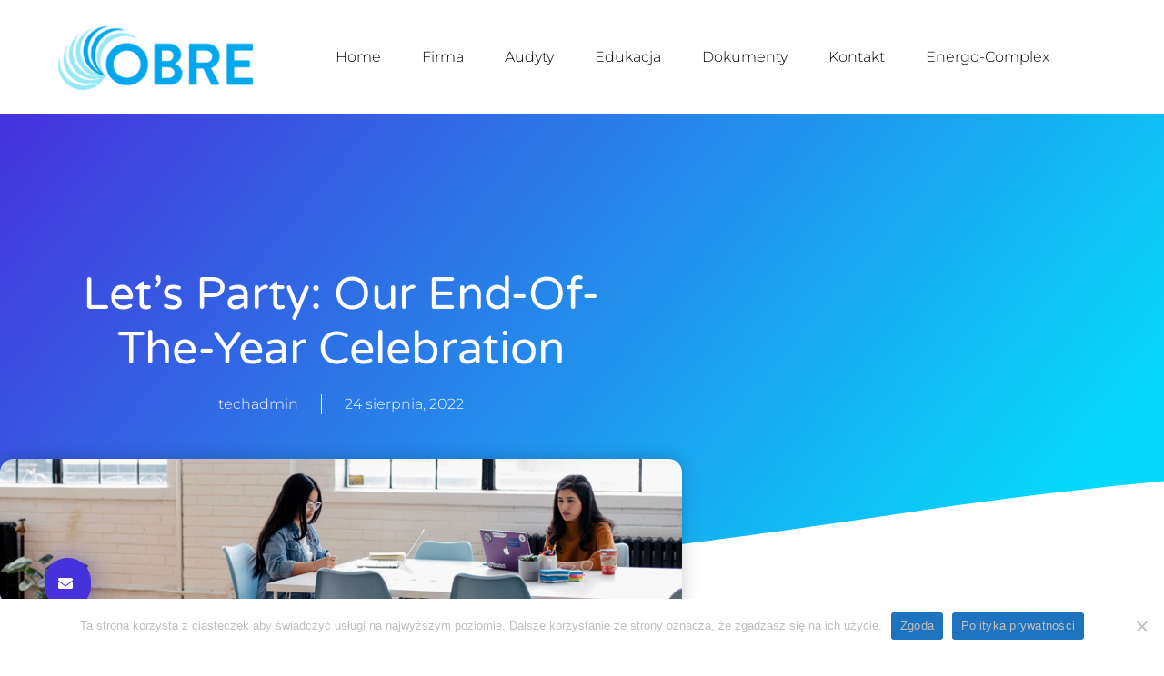

--- FILE ---
content_type: text/html; charset=UTF-8
request_url: https://www.obre.pl/lets-party-our-end-of-the-year-celebration-2/
body_size: 16494
content:
<!doctype html>
<html lang="pl-PL">
<head>
	<meta charset="UTF-8">
		<meta name="viewport" content="width=device-width, initial-scale=1">
	<link rel="profile" href="https://gmpg.org/xfn/11">
	<title>Let’s Party: Our End-Of-The-Year Celebration &#8211; OBRE</title>
<meta name='robots' content='max-image-preview:large' />
<link rel='dns-prefetch' href='//www.googletagmanager.com' />
<link rel="alternate" type="application/rss+xml" title="OBRE &raquo; Kanał z wpisami" href="https://www.obre.pl/feed/" />
<link rel="alternate" type="application/rss+xml" title="OBRE &raquo; Kanał z komentarzami" href="https://www.obre.pl/comments/feed/" />
<link rel="alternate" title="oEmbed (JSON)" type="application/json+oembed" href="https://www.obre.pl/wp-json/oembed/1.0/embed?url=https%3A%2F%2Fwww.obre.pl%2Flets-party-our-end-of-the-year-celebration-2%2F" />
<link rel="alternate" title="oEmbed (XML)" type="text/xml+oembed" href="https://www.obre.pl/wp-json/oembed/1.0/embed?url=https%3A%2F%2Fwww.obre.pl%2Flets-party-our-end-of-the-year-celebration-2%2F&#038;format=xml" />
<style id='wp-img-auto-sizes-contain-inline-css'>
img:is([sizes=auto i],[sizes^="auto," i]){contain-intrinsic-size:3000px 1500px}
/*# sourceURL=wp-img-auto-sizes-contain-inline-css */
</style>
<style id='wp-emoji-styles-inline-css'>

	img.wp-smiley, img.emoji {
		display: inline !important;
		border: none !important;
		box-shadow: none !important;
		height: 1em !important;
		width: 1em !important;
		margin: 0 0.07em !important;
		vertical-align: -0.1em !important;
		background: none !important;
		padding: 0 !important;
	}
/*# sourceURL=wp-emoji-styles-inline-css */
</style>
<link rel='stylesheet' id='wp-block-library-css' href='https://www.obre.pl/wp-includes/css/dist/block-library/style.min.css?ver=6.9' media='all' />
<style id='classic-theme-styles-inline-css'>
/*! This file is auto-generated */
.wp-block-button__link{color:#fff;background-color:#32373c;border-radius:9999px;box-shadow:none;text-decoration:none;padding:calc(.667em + 2px) calc(1.333em + 2px);font-size:1.125em}.wp-block-file__button{background:#32373c;color:#fff;text-decoration:none}
/*# sourceURL=/wp-includes/css/classic-themes.min.css */
</style>
<style id='global-styles-inline-css'>
:root{--wp--preset--aspect-ratio--square: 1;--wp--preset--aspect-ratio--4-3: 4/3;--wp--preset--aspect-ratio--3-4: 3/4;--wp--preset--aspect-ratio--3-2: 3/2;--wp--preset--aspect-ratio--2-3: 2/3;--wp--preset--aspect-ratio--16-9: 16/9;--wp--preset--aspect-ratio--9-16: 9/16;--wp--preset--color--black: #000000;--wp--preset--color--cyan-bluish-gray: #abb8c3;--wp--preset--color--white: #ffffff;--wp--preset--color--pale-pink: #f78da7;--wp--preset--color--vivid-red: #cf2e2e;--wp--preset--color--luminous-vivid-orange: #ff6900;--wp--preset--color--luminous-vivid-amber: #fcb900;--wp--preset--color--light-green-cyan: #7bdcb5;--wp--preset--color--vivid-green-cyan: #00d084;--wp--preset--color--pale-cyan-blue: #8ed1fc;--wp--preset--color--vivid-cyan-blue: #0693e3;--wp--preset--color--vivid-purple: #9b51e0;--wp--preset--gradient--vivid-cyan-blue-to-vivid-purple: linear-gradient(135deg,rgb(6,147,227) 0%,rgb(155,81,224) 100%);--wp--preset--gradient--light-green-cyan-to-vivid-green-cyan: linear-gradient(135deg,rgb(122,220,180) 0%,rgb(0,208,130) 100%);--wp--preset--gradient--luminous-vivid-amber-to-luminous-vivid-orange: linear-gradient(135deg,rgb(252,185,0) 0%,rgb(255,105,0) 100%);--wp--preset--gradient--luminous-vivid-orange-to-vivid-red: linear-gradient(135deg,rgb(255,105,0) 0%,rgb(207,46,46) 100%);--wp--preset--gradient--very-light-gray-to-cyan-bluish-gray: linear-gradient(135deg,rgb(238,238,238) 0%,rgb(169,184,195) 100%);--wp--preset--gradient--cool-to-warm-spectrum: linear-gradient(135deg,rgb(74,234,220) 0%,rgb(151,120,209) 20%,rgb(207,42,186) 40%,rgb(238,44,130) 60%,rgb(251,105,98) 80%,rgb(254,248,76) 100%);--wp--preset--gradient--blush-light-purple: linear-gradient(135deg,rgb(255,206,236) 0%,rgb(152,150,240) 100%);--wp--preset--gradient--blush-bordeaux: linear-gradient(135deg,rgb(254,205,165) 0%,rgb(254,45,45) 50%,rgb(107,0,62) 100%);--wp--preset--gradient--luminous-dusk: linear-gradient(135deg,rgb(255,203,112) 0%,rgb(199,81,192) 50%,rgb(65,88,208) 100%);--wp--preset--gradient--pale-ocean: linear-gradient(135deg,rgb(255,245,203) 0%,rgb(182,227,212) 50%,rgb(51,167,181) 100%);--wp--preset--gradient--electric-grass: linear-gradient(135deg,rgb(202,248,128) 0%,rgb(113,206,126) 100%);--wp--preset--gradient--midnight: linear-gradient(135deg,rgb(2,3,129) 0%,rgb(40,116,252) 100%);--wp--preset--font-size--small: 13px;--wp--preset--font-size--medium: 20px;--wp--preset--font-size--large: 36px;--wp--preset--font-size--x-large: 42px;--wp--preset--spacing--20: 0.44rem;--wp--preset--spacing--30: 0.67rem;--wp--preset--spacing--40: 1rem;--wp--preset--spacing--50: 1.5rem;--wp--preset--spacing--60: 2.25rem;--wp--preset--spacing--70: 3.38rem;--wp--preset--spacing--80: 5.06rem;--wp--preset--shadow--natural: 6px 6px 9px rgba(0, 0, 0, 0.2);--wp--preset--shadow--deep: 12px 12px 50px rgba(0, 0, 0, 0.4);--wp--preset--shadow--sharp: 6px 6px 0px rgba(0, 0, 0, 0.2);--wp--preset--shadow--outlined: 6px 6px 0px -3px rgb(255, 255, 255), 6px 6px rgb(0, 0, 0);--wp--preset--shadow--crisp: 6px 6px 0px rgb(0, 0, 0);}:where(.is-layout-flex){gap: 0.5em;}:where(.is-layout-grid){gap: 0.5em;}body .is-layout-flex{display: flex;}.is-layout-flex{flex-wrap: wrap;align-items: center;}.is-layout-flex > :is(*, div){margin: 0;}body .is-layout-grid{display: grid;}.is-layout-grid > :is(*, div){margin: 0;}:where(.wp-block-columns.is-layout-flex){gap: 2em;}:where(.wp-block-columns.is-layout-grid){gap: 2em;}:where(.wp-block-post-template.is-layout-flex){gap: 1.25em;}:where(.wp-block-post-template.is-layout-grid){gap: 1.25em;}.has-black-color{color: var(--wp--preset--color--black) !important;}.has-cyan-bluish-gray-color{color: var(--wp--preset--color--cyan-bluish-gray) !important;}.has-white-color{color: var(--wp--preset--color--white) !important;}.has-pale-pink-color{color: var(--wp--preset--color--pale-pink) !important;}.has-vivid-red-color{color: var(--wp--preset--color--vivid-red) !important;}.has-luminous-vivid-orange-color{color: var(--wp--preset--color--luminous-vivid-orange) !important;}.has-luminous-vivid-amber-color{color: var(--wp--preset--color--luminous-vivid-amber) !important;}.has-light-green-cyan-color{color: var(--wp--preset--color--light-green-cyan) !important;}.has-vivid-green-cyan-color{color: var(--wp--preset--color--vivid-green-cyan) !important;}.has-pale-cyan-blue-color{color: var(--wp--preset--color--pale-cyan-blue) !important;}.has-vivid-cyan-blue-color{color: var(--wp--preset--color--vivid-cyan-blue) !important;}.has-vivid-purple-color{color: var(--wp--preset--color--vivid-purple) !important;}.has-black-background-color{background-color: var(--wp--preset--color--black) !important;}.has-cyan-bluish-gray-background-color{background-color: var(--wp--preset--color--cyan-bluish-gray) !important;}.has-white-background-color{background-color: var(--wp--preset--color--white) !important;}.has-pale-pink-background-color{background-color: var(--wp--preset--color--pale-pink) !important;}.has-vivid-red-background-color{background-color: var(--wp--preset--color--vivid-red) !important;}.has-luminous-vivid-orange-background-color{background-color: var(--wp--preset--color--luminous-vivid-orange) !important;}.has-luminous-vivid-amber-background-color{background-color: var(--wp--preset--color--luminous-vivid-amber) !important;}.has-light-green-cyan-background-color{background-color: var(--wp--preset--color--light-green-cyan) !important;}.has-vivid-green-cyan-background-color{background-color: var(--wp--preset--color--vivid-green-cyan) !important;}.has-pale-cyan-blue-background-color{background-color: var(--wp--preset--color--pale-cyan-blue) !important;}.has-vivid-cyan-blue-background-color{background-color: var(--wp--preset--color--vivid-cyan-blue) !important;}.has-vivid-purple-background-color{background-color: var(--wp--preset--color--vivid-purple) !important;}.has-black-border-color{border-color: var(--wp--preset--color--black) !important;}.has-cyan-bluish-gray-border-color{border-color: var(--wp--preset--color--cyan-bluish-gray) !important;}.has-white-border-color{border-color: var(--wp--preset--color--white) !important;}.has-pale-pink-border-color{border-color: var(--wp--preset--color--pale-pink) !important;}.has-vivid-red-border-color{border-color: var(--wp--preset--color--vivid-red) !important;}.has-luminous-vivid-orange-border-color{border-color: var(--wp--preset--color--luminous-vivid-orange) !important;}.has-luminous-vivid-amber-border-color{border-color: var(--wp--preset--color--luminous-vivid-amber) !important;}.has-light-green-cyan-border-color{border-color: var(--wp--preset--color--light-green-cyan) !important;}.has-vivid-green-cyan-border-color{border-color: var(--wp--preset--color--vivid-green-cyan) !important;}.has-pale-cyan-blue-border-color{border-color: var(--wp--preset--color--pale-cyan-blue) !important;}.has-vivid-cyan-blue-border-color{border-color: var(--wp--preset--color--vivid-cyan-blue) !important;}.has-vivid-purple-border-color{border-color: var(--wp--preset--color--vivid-purple) !important;}.has-vivid-cyan-blue-to-vivid-purple-gradient-background{background: var(--wp--preset--gradient--vivid-cyan-blue-to-vivid-purple) !important;}.has-light-green-cyan-to-vivid-green-cyan-gradient-background{background: var(--wp--preset--gradient--light-green-cyan-to-vivid-green-cyan) !important;}.has-luminous-vivid-amber-to-luminous-vivid-orange-gradient-background{background: var(--wp--preset--gradient--luminous-vivid-amber-to-luminous-vivid-orange) !important;}.has-luminous-vivid-orange-to-vivid-red-gradient-background{background: var(--wp--preset--gradient--luminous-vivid-orange-to-vivid-red) !important;}.has-very-light-gray-to-cyan-bluish-gray-gradient-background{background: var(--wp--preset--gradient--very-light-gray-to-cyan-bluish-gray) !important;}.has-cool-to-warm-spectrum-gradient-background{background: var(--wp--preset--gradient--cool-to-warm-spectrum) !important;}.has-blush-light-purple-gradient-background{background: var(--wp--preset--gradient--blush-light-purple) !important;}.has-blush-bordeaux-gradient-background{background: var(--wp--preset--gradient--blush-bordeaux) !important;}.has-luminous-dusk-gradient-background{background: var(--wp--preset--gradient--luminous-dusk) !important;}.has-pale-ocean-gradient-background{background: var(--wp--preset--gradient--pale-ocean) !important;}.has-electric-grass-gradient-background{background: var(--wp--preset--gradient--electric-grass) !important;}.has-midnight-gradient-background{background: var(--wp--preset--gradient--midnight) !important;}.has-small-font-size{font-size: var(--wp--preset--font-size--small) !important;}.has-medium-font-size{font-size: var(--wp--preset--font-size--medium) !important;}.has-large-font-size{font-size: var(--wp--preset--font-size--large) !important;}.has-x-large-font-size{font-size: var(--wp--preset--font-size--x-large) !important;}
:where(.wp-block-post-template.is-layout-flex){gap: 1.25em;}:where(.wp-block-post-template.is-layout-grid){gap: 1.25em;}
:where(.wp-block-term-template.is-layout-flex){gap: 1.25em;}:where(.wp-block-term-template.is-layout-grid){gap: 1.25em;}
:where(.wp-block-columns.is-layout-flex){gap: 2em;}:where(.wp-block-columns.is-layout-grid){gap: 2em;}
:root :where(.wp-block-pullquote){font-size: 1.5em;line-height: 1.6;}
/*# sourceURL=global-styles-inline-css */
</style>
<link rel='stylesheet' id='cookie-notice-front-css' href='https://www.obre.pl/wp-content/plugins/cookie-notice/css/front.min.css?ver=2.5.7' media='all' />
<link rel='stylesheet' id='hello-elementor-css' href='https://www.obre.pl/wp-content/themes/hello-elementor/style.min.css?ver=2.6.1' media='all' />
<link rel='stylesheet' id='hello-elementor-theme-style-css' href='https://www.obre.pl/wp-content/themes/hello-elementor/theme.min.css?ver=2.6.1' media='all' />
<link rel='stylesheet' id='elementor-frontend-css' href='https://www.obre.pl/wp-content/plugins/elementor/assets/css/frontend.min.css?ver=3.34.2' media='all' />
<link rel='stylesheet' id='elementor-post-15-css' href='https://www.obre.pl/wp-content/uploads/elementor/css/post-15.css?ver=1768905176' media='all' />
<link rel='stylesheet' id='widget-image-css' href='https://www.obre.pl/wp-content/plugins/elementor/assets/css/widget-image.min.css?ver=3.34.2' media='all' />
<link rel='stylesheet' id='widget-nav-menu-css' href='https://www.obre.pl/wp-content/plugins/elementor-pro/assets/css/widget-nav-menu.min.css?ver=3.31.2' media='all' />
<link rel='stylesheet' id='e-sticky-css' href='https://www.obre.pl/wp-content/plugins/elementor-pro/assets/css/modules/sticky.min.css?ver=3.31.2' media='all' />
<link rel='stylesheet' id='widget-spacer-css' href='https://www.obre.pl/wp-content/plugins/elementor/assets/css/widget-spacer.min.css?ver=3.34.2' media='all' />
<link rel='stylesheet' id='widget-icon-list-css' href='https://www.obre.pl/wp-content/plugins/elementor/assets/css/widget-icon-list.min.css?ver=3.34.2' media='all' />
<link rel='stylesheet' id='widget-heading-css' href='https://www.obre.pl/wp-content/plugins/elementor/assets/css/widget-heading.min.css?ver=3.34.2' media='all' />
<link rel='stylesheet' id='widget-post-info-css' href='https://www.obre.pl/wp-content/plugins/elementor-pro/assets/css/widget-post-info.min.css?ver=3.31.2' media='all' />
<link rel='stylesheet' id='elementor-icons-shared-0-css' href='https://www.obre.pl/wp-content/plugins/elementor/assets/lib/font-awesome/css/fontawesome.min.css?ver=5.15.3' media='all' />
<link rel='stylesheet' id='elementor-icons-fa-regular-css' href='https://www.obre.pl/wp-content/plugins/elementor/assets/lib/font-awesome/css/regular.min.css?ver=5.15.3' media='all' />
<link rel='stylesheet' id='elementor-icons-fa-solid-css' href='https://www.obre.pl/wp-content/plugins/elementor/assets/lib/font-awesome/css/solid.min.css?ver=5.15.3' media='all' />
<link rel='stylesheet' id='e-shapes-css' href='https://www.obre.pl/wp-content/plugins/elementor/assets/css/conditionals/shapes.min.css?ver=3.34.2' media='all' />
<link rel='stylesheet' id='widget-share-buttons-css' href='https://www.obre.pl/wp-content/plugins/elementor-pro/assets/css/widget-share-buttons.min.css?ver=3.31.2' media='all' />
<link rel='stylesheet' id='e-apple-webkit-css' href='https://www.obre.pl/wp-content/plugins/elementor/assets/css/conditionals/apple-webkit.min.css?ver=3.34.2' media='all' />
<link rel='stylesheet' id='elementor-icons-fa-brands-css' href='https://www.obre.pl/wp-content/plugins/elementor/assets/lib/font-awesome/css/brands.min.css?ver=5.15.3' media='all' />
<link rel='stylesheet' id='widget-form-css' href='https://www.obre.pl/wp-content/plugins/elementor-pro/assets/css/widget-form.min.css?ver=3.31.2' media='all' />
<link rel='stylesheet' id='widget-post-navigation-css' href='https://www.obre.pl/wp-content/plugins/elementor-pro/assets/css/widget-post-navigation.min.css?ver=3.31.2' media='all' />
<link rel='stylesheet' id='widget-posts-css' href='https://www.obre.pl/wp-content/plugins/elementor-pro/assets/css/widget-posts.min.css?ver=3.31.2' media='all' />
<link rel='stylesheet' id='e-motion-fx-css' href='https://www.obre.pl/wp-content/plugins/elementor-pro/assets/css/modules/motion-fx.min.css?ver=3.31.2' media='all' />
<link rel='stylesheet' id='elementor-icons-css' href='https://www.obre.pl/wp-content/plugins/elementor/assets/lib/eicons/css/elementor-icons.min.css?ver=5.46.0' media='all' />
<link rel='stylesheet' id='elementor-post-45-css' href='https://www.obre.pl/wp-content/uploads/elementor/css/post-45.css?ver=1768905177' media='all' />
<link rel='stylesheet' id='elementor-post-41-css' href='https://www.obre.pl/wp-content/uploads/elementor/css/post-41.css?ver=1768905177' media='all' />
<link rel='stylesheet' id='elementor-post-30-css' href='https://www.obre.pl/wp-content/uploads/elementor/css/post-30.css?ver=1768916371' media='all' />
<link rel='stylesheet' id='elementor-gf-local-varelaround-css' href='https://www.obre.pl/wp-content/uploads/elementor/google-fonts/css/varelaround.css?ver=1742252340' media='all' />
<link rel='stylesheet' id='elementor-gf-local-montserrat-css' href='https://www.obre.pl/wp-content/uploads/elementor/google-fonts/css/montserrat.css?ver=1742252361' media='all' />
<script id="cookie-notice-front-js-before">
var cnArgs = {"ajaxUrl":"https:\/\/www.obre.pl\/wp-admin\/admin-ajax.php","nonce":"b9fea85b34","hideEffect":"fade","position":"bottom","onScroll":false,"onScrollOffset":100,"onClick":false,"cookieName":"cookie_notice_accepted","cookieTime":2592000,"cookieTimeRejected":2592000,"globalCookie":false,"redirection":false,"cache":false,"revokeCookies":false,"revokeCookiesOpt":"automatic"};

//# sourceURL=cookie-notice-front-js-before
</script>
<script src="https://www.obre.pl/wp-content/plugins/cookie-notice/js/front.min.js?ver=2.5.7" id="cookie-notice-front-js"></script>
<script src="https://www.obre.pl/wp-includes/js/jquery/jquery.min.js?ver=3.7.1" id="jquery-core-js"></script>
<script src="https://www.obre.pl/wp-includes/js/jquery/jquery-migrate.min.js?ver=3.4.1" id="jquery-migrate-js"></script>

<!-- Fragment znacznika Google (gtag.js) dodany przez Site Kit -->
<!-- Fragment Google Analytics dodany przez Site Kit -->
<script src="https://www.googletagmanager.com/gtag/js?id=G-0DQ3X3BHPZ" id="google_gtagjs-js" async></script>
<script id="google_gtagjs-js-after">
window.dataLayer = window.dataLayer || [];function gtag(){dataLayer.push(arguments);}
gtag("set","linker",{"domains":["www.obre.pl"]});
gtag("js", new Date());
gtag("set", "developer_id.dZTNiMT", true);
gtag("config", "G-0DQ3X3BHPZ");
//# sourceURL=google_gtagjs-js-after
</script>
<link rel="https://api.w.org/" href="https://www.obre.pl/wp-json/" /><link rel="alternate" title="JSON" type="application/json" href="https://www.obre.pl/wp-json/wp/v2/posts/189" /><link rel="EditURI" type="application/rsd+xml" title="RSD" href="https://www.obre.pl/xmlrpc.php?rsd" />
<meta name="generator" content="WordPress 6.9" />
<link rel="canonical" href="https://www.obre.pl/lets-party-our-end-of-the-year-celebration-2/" />
<link rel='shortlink' href='https://www.obre.pl/?p=189' />
<meta name="generator" content="Site Kit by Google 1.170.0" /><meta name="generator" content="Elementor 3.34.2; features: additional_custom_breakpoints; settings: css_print_method-external, google_font-enabled, font_display-auto">
			<style>
				.e-con.e-parent:nth-of-type(n+4):not(.e-lazyloaded):not(.e-no-lazyload),
				.e-con.e-parent:nth-of-type(n+4):not(.e-lazyloaded):not(.e-no-lazyload) * {
					background-image: none !important;
				}
				@media screen and (max-height: 1024px) {
					.e-con.e-parent:nth-of-type(n+3):not(.e-lazyloaded):not(.e-no-lazyload),
					.e-con.e-parent:nth-of-type(n+3):not(.e-lazyloaded):not(.e-no-lazyload) * {
						background-image: none !important;
					}
				}
				@media screen and (max-height: 640px) {
					.e-con.e-parent:nth-of-type(n+2):not(.e-lazyloaded):not(.e-no-lazyload),
					.e-con.e-parent:nth-of-type(n+2):not(.e-lazyloaded):not(.e-no-lazyload) * {
						background-image: none !important;
					}
				}
			</style>
						<meta name="theme-color" content="#FFFFFF">
			<link rel="icon" href="https://www.obre.pl/wp-content/uploads/2024/01/cropped-obre_fav-32x32.jpg" sizes="32x32" />
<link rel="icon" href="https://www.obre.pl/wp-content/uploads/2024/01/cropped-obre_fav-192x192.jpg" sizes="192x192" />
<link rel="apple-touch-icon" href="https://www.obre.pl/wp-content/uploads/2024/01/cropped-obre_fav-180x180.jpg" />
<meta name="msapplication-TileImage" content="https://www.obre.pl/wp-content/uploads/2024/01/cropped-obre_fav-270x270.jpg" />
</head>
<body class="wp-singular post-template-default single single-post postid-189 single-format-standard wp-custom-logo wp-theme-hello-elementor cookies-not-set elementor-default elementor-kit-15 elementor-page-30">


<a class="skip-link screen-reader-text" href="#content">
	Skip to content</a>

		<header data-elementor-type="header" data-elementor-id="45" class="elementor elementor-45 elementor-location-header" data-elementor-post-type="elementor_library">
					<section class="elementor-section elementor-top-section elementor-element elementor-element-4dab6247 elementor-section-full_width elementor-section-height-min-height elementor-section-items-stretch elementor-section-height-default" data-id="4dab6247" data-element_type="section" data-settings="{&quot;sticky&quot;:&quot;top&quot;,&quot;background_background&quot;:&quot;classic&quot;,&quot;sticky_on&quot;:[&quot;desktop&quot;,&quot;tablet&quot;,&quot;mobile&quot;],&quot;sticky_offset&quot;:0,&quot;sticky_effects_offset&quot;:0,&quot;sticky_anchor_link_offset&quot;:0}">
						<div class="elementor-container elementor-column-gap-default">
					<div class="elementor-column elementor-col-33 elementor-top-column elementor-element elementor-element-5800549e" data-id="5800549e" data-element_type="column">
			<div class="elementor-widget-wrap elementor-element-populated">
						<div class="elementor-element elementor-element-7c0ee6c4 elementor-widget elementor-widget-image" data-id="7c0ee6c4" data-element_type="widget" data-widget_type="image.default">
				<div class="elementor-widget-container">
																<a href="https://www.obre.pl">
							<img width="214" height="75" src="https://www.obre.pl/wp-content/uploads/2022/08/cropped-logo_pl-1.png" class="attachment-full size-full wp-image-283" alt="" />								</a>
															</div>
				</div>
					</div>
		</div>
				<div class="elementor-column elementor-col-33 elementor-top-column elementor-element elementor-element-6b3e71b1" data-id="6b3e71b1" data-element_type="column">
			<div class="elementor-widget-wrap elementor-element-populated">
						<div class="elementor-element elementor-element-6dc784f5 elementor-nav-menu__align-end elementor-nav-menu--dropdown-mobile elementor-nav-menu--stretch elementor-nav-menu__text-align-center elementor-nav-menu--toggle elementor-nav-menu--burger elementor-widget elementor-widget-nav-menu" data-id="6dc784f5" data-element_type="widget" data-settings="{&quot;full_width&quot;:&quot;stretch&quot;,&quot;layout&quot;:&quot;horizontal&quot;,&quot;submenu_icon&quot;:{&quot;value&quot;:&quot;&lt;i class=\&quot;fas fa-caret-down\&quot;&gt;&lt;\/i&gt;&quot;,&quot;library&quot;:&quot;fa-solid&quot;},&quot;toggle&quot;:&quot;burger&quot;}" data-widget_type="nav-menu.default">
				<div class="elementor-widget-container">
								<nav aria-label="Menu" class="elementor-nav-menu--main elementor-nav-menu__container elementor-nav-menu--layout-horizontal e--pointer-text e--animation-sink">
				<ul id="menu-1-6dc784f5" class="elementor-nav-menu"><li class="menu-item menu-item-type-post_type menu-item-object-page menu-item-home menu-item-206"><a href="https://www.obre.pl/" class="elementor-item">Home</a></li>
<li class="menu-item menu-item-type-post_type menu-item-object-page menu-item-203"><a href="https://www.obre.pl/about/" class="elementor-item">Firma</a></li>
<li class="menu-item menu-item-type-post_type menu-item-object-page menu-item-701"><a href="https://www.obre.pl/audyty/" class="elementor-item">Audyty</a></li>
<li class="menu-item menu-item-type-post_type menu-item-object-page menu-item-207"><a href="https://www.obre.pl/services/" class="elementor-item">Edukacja</a></li>
<li class="menu-item menu-item-type-post_type menu-item-object-page menu-item-791"><a href="https://www.obre.pl/dokumenty/" class="elementor-item">Dokumenty</a></li>
<li class="menu-item menu-item-type-post_type menu-item-object-page menu-item-205"><a href="https://www.obre.pl/contact-us/" class="elementor-item">Kontakt</a></li>
<li class="menu-item menu-item-type-custom menu-item-object-custom menu-item-424"><a href="http://energo-complex.pl" class="elementor-item">Energo-Complex</a></li>
</ul>			</nav>
					<div class="elementor-menu-toggle" role="button" tabindex="0" aria-label="Menu Toggle" aria-expanded="false">
			<i aria-hidden="true" role="presentation" class="elementor-menu-toggle__icon--open eicon-menu-bar"></i><i aria-hidden="true" role="presentation" class="elementor-menu-toggle__icon--close eicon-close"></i>		</div>
					<nav class="elementor-nav-menu--dropdown elementor-nav-menu__container" aria-hidden="true">
				<ul id="menu-2-6dc784f5" class="elementor-nav-menu"><li class="menu-item menu-item-type-post_type menu-item-object-page menu-item-home menu-item-206"><a href="https://www.obre.pl/" class="elementor-item" tabindex="-1">Home</a></li>
<li class="menu-item menu-item-type-post_type menu-item-object-page menu-item-203"><a href="https://www.obre.pl/about/" class="elementor-item" tabindex="-1">Firma</a></li>
<li class="menu-item menu-item-type-post_type menu-item-object-page menu-item-701"><a href="https://www.obre.pl/audyty/" class="elementor-item" tabindex="-1">Audyty</a></li>
<li class="menu-item menu-item-type-post_type menu-item-object-page menu-item-207"><a href="https://www.obre.pl/services/" class="elementor-item" tabindex="-1">Edukacja</a></li>
<li class="menu-item menu-item-type-post_type menu-item-object-page menu-item-791"><a href="https://www.obre.pl/dokumenty/" class="elementor-item" tabindex="-1">Dokumenty</a></li>
<li class="menu-item menu-item-type-post_type menu-item-object-page menu-item-205"><a href="https://www.obre.pl/contact-us/" class="elementor-item" tabindex="-1">Kontakt</a></li>
<li class="menu-item menu-item-type-custom menu-item-object-custom menu-item-424"><a href="http://energo-complex.pl" class="elementor-item" tabindex="-1">Energo-Complex</a></li>
</ul>			</nav>
						</div>
				</div>
					</div>
		</div>
				<div class="elementor-column elementor-col-33 elementor-top-column elementor-element elementor-element-adf54c1" data-id="adf54c1" data-element_type="column">
			<div class="elementor-widget-wrap">
							</div>
		</div>
					</div>
		</section>
				</header>
				<div data-elementor-type="single" data-elementor-id="30" class="elementor elementor-30 elementor-location-single post-189 post type-post status-publish format-standard has-post-thumbnail hentry category-beyond-news" data-elementor-post-type="elementor_library">
					<section class="elementor-section elementor-top-section elementor-element elementor-element-36c301aa elementor-section-height-min-height elementor-section-boxed elementor-section-height-default elementor-section-items-middle" data-id="36c301aa" data-element_type="section" data-settings="{&quot;background_background&quot;:&quot;gradient&quot;,&quot;shape_divider_bottom&quot;:&quot;waves&quot;}">
							<div class="elementor-background-overlay"></div>
						<div class="elementor-shape elementor-shape-bottom" aria-hidden="true" data-negative="false">
			<svg xmlns="http://www.w3.org/2000/svg" viewBox="0 0 1000 100" preserveAspectRatio="none">
	<path class="elementor-shape-fill" d="M421.9,6.5c22.6-2.5,51.5,0.4,75.5,5.3c23.6,4.9,70.9,23.5,100.5,35.7c75.8,32.2,133.7,44.5,192.6,49.7
	c23.6,2.1,48.7,3.5,103.4-2.5c54.7-6,106.2-25.6,106.2-25.6V0H0v30.3c0,0,72,32.6,158.4,30.5c39.2-0.7,92.8-6.7,134-22.4
	c21.2-8.1,52.2-18.2,79.7-24.2C399.3,7.9,411.6,7.5,421.9,6.5z"/>
</svg>		</div>
					<div class="elementor-container elementor-column-gap-default">
					<div class="elementor-column elementor-col-100 elementor-top-column elementor-element elementor-element-72dd433d" data-id="72dd433d" data-element_type="column">
			<div class="elementor-widget-wrap elementor-element-populated">
						<div class="elementor-element elementor-element-3cf2cbc2 elementor-widget elementor-widget-theme-post-title elementor-page-title elementor-widget-heading" data-id="3cf2cbc2" data-element_type="widget" data-widget_type="theme-post-title.default">
				<div class="elementor-widget-container">
					<h1 class="elementor-heading-title elementor-size-default">Let’s Party: Our End-Of-The-Year Celebration</h1>				</div>
				</div>
				<div class="elementor-element elementor-element-3b923337 elementor-align-center elementor-widget elementor-widget-post-info" data-id="3b923337" data-element_type="widget" data-widget_type="post-info.default">
				<div class="elementor-widget-container">
							<ul class="elementor-inline-items elementor-icon-list-items elementor-post-info">
								<li class="elementor-icon-list-item elementor-repeater-item-ede85bd elementor-inline-item" itemprop="author">
													<span class="elementor-icon-list-text elementor-post-info__item elementor-post-info__item--type-author">
										techadmin					</span>
								</li>
				<li class="elementor-icon-list-item elementor-repeater-item-ef11192 elementor-inline-item" itemprop="datePublished">
													<span class="elementor-icon-list-text elementor-post-info__item elementor-post-info__item--type-date">
										<time>24 sierpnia, 2022</time>					</span>
								</li>
				</ul>
						</div>
				</div>
					</div>
		</div>
					</div>
		</section>
				<section class="elementor-section elementor-top-section elementor-element elementor-element-1236d9e0 elementor-section-boxed elementor-section-height-default elementor-section-height-default" data-id="1236d9e0" data-element_type="section">
						<div class="elementor-container elementor-column-gap-default">
					<div class="elementor-column elementor-col-100 elementor-top-column elementor-element elementor-element-4364151e" data-id="4364151e" data-element_type="column">
			<div class="elementor-widget-wrap elementor-element-populated">
						<div class="elementor-element elementor-element-71c637bd elementor-widget elementor-widget-theme-post-featured-image elementor-widget-image" data-id="71c637bd" data-element_type="widget" data-widget_type="theme-post-featured-image.default">
				<div class="elementor-widget-container">
															<img fetchpriority="high" width="750" height="370" src="https://www.obre.pl/wp-content/uploads/2019/10/Post-7.png" class="attachment-large size-large wp-image-190" alt="" srcset="https://www.obre.pl/wp-content/uploads/2019/10/Post-7.png 750w, https://www.obre.pl/wp-content/uploads/2019/10/Post-7-300x148.png 300w" sizes="(max-width: 750px) 100vw, 750px" />															</div>
				</div>
				<div class="elementor-element elementor-element-24092ee0 elementor-widget elementor-widget-spacer" data-id="24092ee0" data-element_type="widget" data-widget_type="spacer.default">
				<div class="elementor-widget-container">
							<div class="elementor-spacer">
			<div class="elementor-spacer-inner"></div>
		</div>
						</div>
				</div>
				<div class="elementor-element elementor-element-39c90e20 elementor-widget elementor-widget-theme-post-excerpt" data-id="39c90e20" data-element_type="widget" data-widget_type="theme-post-excerpt.default">
				<div class="elementor-widget-container">
					Proin gravida nisi turpis, posuere elementum leo laoreet Curabitur accumsan maximus.				</div>
				</div>
				<div class="elementor-element elementor-element-1534d3ed elementor-widget elementor-widget-spacer" data-id="1534d3ed" data-element_type="widget" data-widget_type="spacer.default">
				<div class="elementor-widget-container">
							<div class="elementor-spacer">
			<div class="elementor-spacer-inner"></div>
		</div>
						</div>
				</div>
				<section class="elementor-section elementor-inner-section elementor-element elementor-element-409e21a5 elementor-section-boxed elementor-section-height-default elementor-section-height-default" data-id="409e21a5" data-element_type="section">
						<div class="elementor-container elementor-column-gap-default">
					<div class="elementor-column elementor-col-50 elementor-inner-column elementor-element elementor-element-79a55826" data-id="79a55826" data-element_type="column">
			<div class="elementor-widget-wrap elementor-element-populated">
						<div class="elementor-element elementor-element-10466370 elementor-widget elementor-widget-heading" data-id="10466370" data-element_type="widget" data-widget_type="heading.default">
				<div class="elementor-widget-container">
					<h2 class="elementor-heading-title elementor-size-default">Share This Post</h2>				</div>
				</div>
					</div>
		</div>
				<div class="elementor-column elementor-col-50 elementor-inner-column elementor-element elementor-element-5e3dd8f1" data-id="5e3dd8f1" data-element_type="column">
			<div class="elementor-widget-wrap elementor-element-populated">
						<div class="elementor-element elementor-element-6a2e570c elementor-share-buttons--view-icon elementor-share-buttons--skin-flat elementor-share-buttons--align-right elementor-share-buttons--color-custom elementor-share-buttons-mobile--align-center elementor-share-buttons--shape-square elementor-grid-0 elementor-widget elementor-widget-share-buttons" data-id="6a2e570c" data-element_type="widget" data-widget_type="share-buttons.default">
				<div class="elementor-widget-container">
							<div class="elementor-grid" role="list">
								<div class="elementor-grid-item" role="listitem">
						<div class="elementor-share-btn elementor-share-btn_facebook" role="button" tabindex="0" aria-label="Share on facebook">
															<span class="elementor-share-btn__icon">
								<i class="fab fa-facebook" aria-hidden="true"></i>							</span>
																				</div>
					</div>
									<div class="elementor-grid-item" role="listitem">
						<div class="elementor-share-btn elementor-share-btn_linkedin" role="button" tabindex="0" aria-label="Share on linkedin">
															<span class="elementor-share-btn__icon">
								<i class="fab fa-linkedin" aria-hidden="true"></i>							</span>
																				</div>
					</div>
									<div class="elementor-grid-item" role="listitem">
						<div class="elementor-share-btn elementor-share-btn_twitter" role="button" tabindex="0" aria-label="Share on twitter">
															<span class="elementor-share-btn__icon">
								<i class="fab fa-twitter" aria-hidden="true"></i>							</span>
																				</div>
					</div>
									<div class="elementor-grid-item" role="listitem">
						<div class="elementor-share-btn elementor-share-btn_email" role="button" tabindex="0" aria-label="Share on email">
															<span class="elementor-share-btn__icon">
								<i class="fas fa-envelope" aria-hidden="true"></i>							</span>
																				</div>
					</div>
						</div>
						</div>
				</div>
					</div>
		</div>
					</div>
		</section>
				<div class="elementor-element elementor-element-5ddcd449 elementor-widget elementor-widget-spacer" data-id="5ddcd449" data-element_type="widget" data-widget_type="spacer.default">
				<div class="elementor-widget-container">
							<div class="elementor-spacer">
			<div class="elementor-spacer-inner"></div>
		</div>
						</div>
				</div>
				<div class="elementor-element elementor-element-43a8c094 elementor-widget elementor-widget-theme-post-content" data-id="43a8c094" data-element_type="widget" data-widget_type="theme-post-content.default">
				<div class="elementor-widget-container">
					
<p>Lorem ipsum dolor sit amet, consectetur adipiscing elit. Quisque rhoncus nisi sed suscipit cursus. Donec porta metus porta, ullamcorper libero ut, viverra augue. Maecenas consequat, dolor eget pharetra imperdiet, dolor urna luctus urna, id porta tellus leo nec nisl. Mauris et volutpat sapien, facilisis eleifend felis. Phasellus rutrum purus risus, vel vestibulum sem commodo vitae. Fusce vel arcu quam.</p>



<p>Nulla euismod a mi eu elementum. Mauris iaculis nec justo ac fermentum. Quisque quis enim sit amet velit gravida tempor et quis mauris. Vestibulum fermentum est nulla, a accumsan libero ultrices nec.</p>



<p>Etiam erat quam, pellentesque in maximus vitae, sollicitudin sed dui. Fusce blandit turpis nec aliquam pharetra. Suspendisse imperdiet molestie imperdiet. Pellentesque imperdiet magna tincidunt, ultricies tellus at, aliquet sapien.</p>



<p><strong>Class aptent taciti socios<br></strong>Lkad litora torquent per conubia nostra, per inceptos himenaeos. Praesent ut libero a ipsum aliquam accumsan. Maecenas ut arcu in justo euismod auctor. Donec facilisis efficitur ante a suscipit. Mauris maximus eu odio ac euismod. Maecenas faucibus turpis sed posuere volutpat. Sed tincidunt luctus massa ac aliquam. Integer tincidunt purus et diam dapibus, a rhoncus magna congue. Ut ut turpis suscipit massa mollis gravida. Proin ut dui in libero aliquet semper.</p>



<p><strong>Morbi a felis sapien</strong><br>bibendum hendrerit elit, vitae posuere sem pharetra nec. Morbi suscipit suscipit luctus. Morbi posuere augue eu tristique mollis. Suspendisse fringilla venenatis placerat. Nunc id sapien pretium urna bibendum consectetur. Quisque blandit metus arcu, id ornare magna molestie nec. Proin malesuada a lacus nec mollis. Aliquam pellentesque purus ac nibh pharetra gravida.</p>



<p>Vestibulum quis elit rhoncus, ultricies dolor at, gravida orci. Curabitur ut luctus felis. Sed suscipit ut velit sit amet semper. Donec lorem sem, feugiat eget laoreet in, semper non elit. Ut accumsan lacus eu tellus venenatis tincidunt. Suspendisse at mauris.</p>



<p>Nulla vel ante eu leo rhoncus condimentum vitae et elit. Etiam vitae elementum orci. Aliquam quam turpis, malesuada non ultrices ac, mollis ut dui. Donec eu nisl ut sapien feugiat accumsan ut eget ligula. Phasellus pharetra gravida est id pellentesque. Aliquam erat volutpat. Phasellus venenatis ipsum ac metus sagittis bibendum.</p>



<p>In sed rutrum magna. Nullam euismod metus ac sagittis viverra. Vivamus posuere vehicula risus a eleifend. Sed vel metus lacus. In hac habitasse platea dictumst. Morbi lacinia fermentum mi eget auctor. Aenean vehicula odio justo, ut gravida ex porttitor eu. Fusce sed blandit mauris, in tempus nisl. Sed rutrum elit non ante rhoncus, vel luctus neque pretium.</p>



<p><strong>Cras nec magna nec neque pulvinar commodo.</strong><br>Duis libero mauris, elementum et dui vitae, malesuada egestas nisi. Maecenas dignissim consequat tellus quis dignissim. Ut ac convallis tellus, semper sodales erat. Nam ac nunc blandit, volutpat nunc a, accumsan velit. Praesent tincidunt purus iaculis diam posuere, at condimentum urna imperdiet. Nam sit amet pulvinar massa, id hendrerit ante. Vestibulum tellus tellus, eleifend nec placerat tempus, tincidunt at orci. Morbi mollis, justo aliquam venenatis euismod, diam ante sollicitudin lacus, ac fermentum sapien velit quis magna. Integer rutrum lacinia ullamcorper. Vivamus sit amet bibendum augue, non luctus diam. Cras nisi est, ultricies eget ipsum ut, viverra facilisis tortor.</p>
				</div>
				</div>
				<section class="elementor-section elementor-inner-section elementor-element elementor-element-678b7110 elementor-section-height-min-height elementor-section-boxed elementor-section-height-default" data-id="678b7110" data-element_type="section" data-settings="{&quot;background_background&quot;:&quot;classic&quot;}">
							<div class="elementor-background-overlay"></div>
							<div class="elementor-container elementor-column-gap-default">
					<div class="elementor-column elementor-col-100 elementor-inner-column elementor-element elementor-element-31d9f4fe" data-id="31d9f4fe" data-element_type="column">
			<div class="elementor-widget-wrap elementor-element-populated">
						<div class="elementor-element elementor-element-6e422bc4 elementor-widget elementor-widget-heading" data-id="6e422bc4" data-element_type="widget" data-widget_type="heading.default">
				<div class="elementor-widget-container">
					<h2 class="elementor-heading-title elementor-size-default">Subscribe To Our Newsletter</h2>				</div>
				</div>
				<div class="elementor-element elementor-element-42ec2661 elementor-widget elementor-widget-heading" data-id="42ec2661" data-element_type="widget" data-widget_type="heading.default">
				<div class="elementor-widget-container">
					<h3 class="elementor-heading-title elementor-size-default">Get updates and learn from the best</h3>				</div>
				</div>
				<div class="elementor-element elementor-element-1026c911 elementor-widget elementor-widget-spacer" data-id="1026c911" data-element_type="widget" data-widget_type="spacer.default">
				<div class="elementor-widget-container">
							<div class="elementor-spacer">
			<div class="elementor-spacer-inner"></div>
		</div>
						</div>
				</div>
				<div class="elementor-element elementor-element-1dafd1bc elementor-button-align-stretch elementor-widget elementor-widget-form" data-id="1dafd1bc" data-element_type="widget" data-settings="{&quot;button_width&quot;:&quot;25&quot;,&quot;step_next_label&quot;:&quot;Next&quot;,&quot;step_previous_label&quot;:&quot;Previous&quot;,&quot;step_type&quot;:&quot;number_text&quot;,&quot;step_icon_shape&quot;:&quot;circle&quot;}" data-widget_type="form.default">
				<div class="elementor-widget-container">
							<form class="elementor-form" method="post" name="New Form" aria-label="New Form">
			<input type="hidden" name="post_id" value="30"/>
			<input type="hidden" name="form_id" value="1dafd1bc"/>
			<input type="hidden" name="referer_title" value="We learn from experience and past mistakes" />

							<input type="hidden" name="queried_id" value="199"/>
			
			<div class="elementor-form-fields-wrapper elementor-labels-">
								<div class="elementor-field-type-email elementor-field-group elementor-column elementor-field-group-email elementor-col-75 elementor-field-required">
												<label for="form-field-email" class="elementor-field-label elementor-screen-only">
								Email							</label>
														<input size="1" type="email" name="form_fields[email]" id="form-field-email" class="elementor-field elementor-size-md  elementor-field-textual" placeholder="Enter Your Email" required="required">
											</div>
								<div class="elementor-field-group elementor-column elementor-field-type-submit elementor-col-25 e-form__buttons">
					<button class="elementor-button elementor-size-md" type="submit">
						<span class="elementor-button-content-wrapper">
															<span class="elementor-button-icon">
									<i aria-hidden="true" class="fas fa-arrow-right"></i>																	</span>
																						<span class="elementor-button-text">Send</span>
													</span>
					</button>
				</div>
			</div>
		</form>
						</div>
				</div>
					</div>
		</div>
					</div>
		</section>
				<div class="elementor-element elementor-element-3e47e593 elementor-post-navigation-borders-yes elementor-widget elementor-widget-post-navigation" data-id="3e47e593" data-element_type="widget" data-widget_type="post-navigation.default">
				<div class="elementor-widget-container">
							<div class="elementor-post-navigation" role="navigation" aria-label="Nawigacja wpisu">
			<div class="elementor-post-navigation__prev elementor-post-navigation__link">
				<a href="https://www.obre.pl/our-award-winning-creative-campaign-2/" rel="prev"><span class="post-navigation__arrow-wrapper post-navigation__arrow-prev"><i aria-hidden="true" class="fas fa-arrow-left"></i><span class="elementor-screen-only">Prev</span></span><span class="elementor-post-navigation__link__prev"><span class="post-navigation__prev--label">Previous</span><span class="post-navigation__prev--title">our award-winning creative campaign</span></span></a>			</div>
							<div class="elementor-post-navigation__separator-wrapper">
					<div class="elementor-post-navigation__separator"></div>
				</div>
						<div class="elementor-post-navigation__next elementor-post-navigation__link">
				<a href="https://www.obre.pl/case-study-how-to-improve-seo-scores-2/" rel="next"><span class="elementor-post-navigation__link__next"><span class="post-navigation__next--label">Next</span><span class="post-navigation__next--title">Case Study: How to improve SEO scores</span></span><span class="post-navigation__arrow-wrapper post-navigation__arrow-next"><i aria-hidden="true" class="fas fa-arrow-right"></i><span class="elementor-screen-only">Następny</span></span></a>			</div>
		</div>
						</div>
				</div>
				<div class="elementor-element elementor-element-5ca868ae elementor-widget elementor-widget-heading" data-id="5ca868ae" data-element_type="widget" data-widget_type="heading.default">
				<div class="elementor-widget-container">
					<h2 class="elementor-heading-title elementor-size-default">More To Explore</h2>				</div>
				</div>
				<div class="elementor-element elementor-element-1fc46ebb elementor-grid-2 elementor-posts--align-center elementor-grid-tablet-2 elementor-grid-mobile-1 elementor-posts--thumbnail-top elementor-card-shadow-yes elementor-posts__hover-gradient elementor-widget elementor-widget-posts" data-id="1fc46ebb" data-element_type="widget" data-settings="{&quot;cards_columns&quot;:&quot;2&quot;,&quot;cards_row_gap&quot;:{&quot;unit&quot;:&quot;px&quot;,&quot;size&quot;:&quot;30&quot;,&quot;sizes&quot;:[]},&quot;cards_columns_tablet&quot;:&quot;2&quot;,&quot;cards_columns_mobile&quot;:&quot;1&quot;,&quot;cards_row_gap_tablet&quot;:{&quot;unit&quot;:&quot;px&quot;,&quot;size&quot;:&quot;&quot;,&quot;sizes&quot;:[]},&quot;cards_row_gap_mobile&quot;:{&quot;unit&quot;:&quot;px&quot;,&quot;size&quot;:&quot;&quot;,&quot;sizes&quot;:[]}}" data-widget_type="posts.cards">
				<div class="elementor-widget-container">
							<div class="elementor-posts-container elementor-posts elementor-posts--skin-cards elementor-grid" role="list">
				<article class="elementor-post elementor-grid-item post-201 post type-post status-publish format-standard has-post-thumbnail hentry category-beyond-news" role="listitem">
			<div class="elementor-post__card">
				<a class="elementor-post__thumbnail__link" href="https://www.obre.pl/weekly-podcast-when-design-meets-technology-2/" tabindex="-1" ><div class="elementor-post__thumbnail"><img width="750" height="370" src="https://www.obre.pl/wp-content/uploads/2019/10/Post-1.png" class="attachment-full size-full wp-image-202" alt="" decoding="async" srcset="https://www.obre.pl/wp-content/uploads/2019/10/Post-1.png 750w, https://www.obre.pl/wp-content/uploads/2019/10/Post-1-300x148.png 300w" sizes="(max-width: 750px) 100vw, 750px" /></div></a>
				<div class="elementor-post__badge">Beyond News</div>
				<div class="elementor-post__text">
				<h3 class="elementor-post__title">
			<a href="https://www.obre.pl/weekly-podcast-when-design-meets-technology-2/" >
				weekly podcast: when design meets technology			</a>
		</h3>
				<div class="elementor-post__excerpt">
			<p>Proin gravida nisi turpis, posuere elementum leo laoreet Curabitur accumsan maximus.</p>
		</div>
				</div>
				<div class="elementor-post__meta-data">
					<span class="elementor-post-author">
			techadmin		</span>
				<span class="elementor-post-date">
			2022-08-24		</span>
				</div>
					</div>
		</article>
				<article class="elementor-post elementor-grid-item post-199 post type-post status-publish format-standard has-post-thumbnail hentry category-beyond-news" role="listitem">
			<div class="elementor-post__card">
				<a class="elementor-post__thumbnail__link" href="https://www.obre.pl/we-learn-from-experience-and-past-mistakes-2/" tabindex="-1" ><div class="elementor-post__thumbnail"><img loading="lazy" width="750" height="370" src="https://www.obre.pl/wp-content/uploads/2019/10/Post-6.png" class="attachment-full size-full wp-image-200" alt="" decoding="async" srcset="https://www.obre.pl/wp-content/uploads/2019/10/Post-6.png 750w, https://www.obre.pl/wp-content/uploads/2019/10/Post-6-300x148.png 300w" sizes="(max-width: 750px) 100vw, 750px" /></div></a>
				<div class="elementor-post__badge">Beyond News</div>
				<div class="elementor-post__text">
				<h3 class="elementor-post__title">
			<a href="https://www.obre.pl/we-learn-from-experience-and-past-mistakes-2/" >
				We learn from experience and past mistakes			</a>
		</h3>
				<div class="elementor-post__excerpt">
			<p>Proin gravida nisi turpis, posuere elementum leo laoreet Curabitur accumsan maximus.</p>
		</div>
				</div>
				<div class="elementor-post__meta-data">
					<span class="elementor-post-author">
			techadmin		</span>
				<span class="elementor-post-date">
			2022-08-24		</span>
				</div>
					</div>
		</article>
				</div>
		
						</div>
				</div>
					</div>
		</div>
					</div>
		</section>
				<section class="elementor-section elementor-top-section elementor-element elementor-element-ba3d9d7 elementor-section-boxed elementor-section-height-default elementor-section-height-default" data-id="ba3d9d7" data-element_type="section" data-settings="{&quot;background_background&quot;:&quot;gradient&quot;,&quot;shape_divider_top&quot;:&quot;waves&quot;}">
							<div class="elementor-background-overlay"></div>
						<div class="elementor-shape elementor-shape-top" aria-hidden="true" data-negative="false">
			<svg xmlns="http://www.w3.org/2000/svg" viewBox="0 0 1000 100" preserveAspectRatio="none">
	<path class="elementor-shape-fill" d="M421.9,6.5c22.6-2.5,51.5,0.4,75.5,5.3c23.6,4.9,70.9,23.5,100.5,35.7c75.8,32.2,133.7,44.5,192.6,49.7
	c23.6,2.1,48.7,3.5,103.4-2.5c54.7-6,106.2-25.6,106.2-25.6V0H0v30.3c0,0,72,32.6,158.4,30.5c39.2-0.7,92.8-6.7,134-22.4
	c21.2-8.1,52.2-18.2,79.7-24.2C399.3,7.9,411.6,7.5,421.9,6.5z"/>
</svg>		</div>
					<div class="elementor-container elementor-column-gap-default">
					<div class="elementor-column elementor-col-50 elementor-top-column elementor-element elementor-element-64427ecc" data-id="64427ecc" data-element_type="column">
			<div class="elementor-widget-wrap elementor-element-populated">
						<div class="elementor-element elementor-element-617265a3 elementor-widget elementor-widget-heading" data-id="617265a3" data-element_type="widget" data-widget_type="heading.default">
				<div class="elementor-widget-container">
					<h4 class="elementor-heading-title elementor-size-default">Do You Want To Boost Your Business?</h4>				</div>
				</div>
				<div class="elementor-element elementor-element-29bc6512 elementor-widget elementor-widget-heading" data-id="29bc6512" data-element_type="widget" data-widget_type="heading.default">
				<div class="elementor-widget-container">
					<h2 class="elementor-heading-title elementor-size-default">drop us a line and keep in touch</h2>				</div>
				</div>
				<div class="elementor-element elementor-element-f0c23da elementor-mobile-align-center elementor-widget elementor-widget-button" data-id="f0c23da" data-element_type="widget" data-widget_type="button.default">
				<div class="elementor-widget-container">
									<div class="elementor-button-wrapper">
					<a class="elementor-button elementor-button-link elementor-size-md" href="https://library.elementor.com/marketing-digital-agency/contact-us/">
						<span class="elementor-button-content-wrapper">
						<span class="elementor-button-icon">
				<i aria-hidden="true" class="fas fa-arrow-right"></i>			</span>
									<span class="elementor-button-text">Contact Us</span>
					</span>
					</a>
				</div>
								</div>
				</div>
					</div>
		</div>
				<div class="elementor-column elementor-col-50 elementor-top-column elementor-element elementor-element-32760794" data-id="32760794" data-element_type="column">
			<div class="elementor-widget-wrap elementor-element-populated">
						<div class="elementor-element elementor-element-99bfc5e elementor-widget elementor-widget-image" data-id="99bfc5e" data-element_type="widget" data-settings="{&quot;motion_fx_motion_fx_scrolling&quot;:&quot;yes&quot;,&quot;motion_fx_translateY_effect&quot;:&quot;yes&quot;,&quot;motion_fx_translateY_direction&quot;:&quot;negative&quot;,&quot;motion_fx_translateY_speed&quot;:{&quot;unit&quot;:&quot;px&quot;,&quot;size&quot;:&quot;1&quot;,&quot;sizes&quot;:[]},&quot;motion_fx_devices&quot;:[&quot;desktop&quot;,&quot;tablet&quot;],&quot;motion_fx_translateY_affectedRange&quot;:{&quot;unit&quot;:&quot;%&quot;,&quot;size&quot;:&quot;&quot;,&quot;sizes&quot;:{&quot;start&quot;:&quot;0&quot;,&quot;end&quot;:&quot;50&quot;}}}" data-widget_type="image.default">
				<div class="elementor-widget-container">
															<img loading="lazy" width="539" height="539" src="https://www.obre.pl/wp-content/uploads/2022/08/CTA-post.png" class="attachment-full size-full wp-image-34" alt="" srcset="https://www.obre.pl/wp-content/uploads/2022/08/CTA-post.png 539w, https://www.obre.pl/wp-content/uploads/2022/08/CTA-post-300x300.png 300w, https://www.obre.pl/wp-content/uploads/2022/08/CTA-post-150x150.png 150w" sizes="(max-width: 539px) 100vw, 539px" />															</div>
				</div>
					</div>
		</div>
					</div>
		</section>
				</div>
				<footer data-elementor-type="footer" data-elementor-id="41" class="elementor elementor-41 elementor-location-footer" data-elementor-post-type="elementor_library">
					<section class="elementor-section elementor-top-section elementor-element elementor-element-799f77e elementor-section-boxed elementor-section-height-default elementor-section-height-default" data-id="799f77e" data-element_type="section">
						<div class="elementor-container elementor-column-gap-default">
					<div class="elementor-column elementor-col-100 elementor-top-column elementor-element elementor-element-0b57ea0" data-id="0b57ea0" data-element_type="column">
			<div class="elementor-widget-wrap elementor-element-populated">
						<div class="elementor-element elementor-element-87cbba2 elementor-widget elementor-widget-spacer" data-id="87cbba2" data-element_type="widget" data-widget_type="spacer.default">
				<div class="elementor-widget-container">
							<div class="elementor-spacer">
			<div class="elementor-spacer-inner"></div>
		</div>
						</div>
				</div>
					</div>
		</div>
					</div>
		</section>
				<section class="elementor-section elementor-top-section elementor-element elementor-element-4728960 elementor-section-boxed elementor-section-height-default elementor-section-height-default" data-id="4728960" data-element_type="section">
						<div class="elementor-container elementor-column-gap-default">
					<div class="elementor-column elementor-col-25 elementor-top-column elementor-element elementor-element-bf1b969" data-id="bf1b969" data-element_type="column">
			<div class="elementor-widget-wrap elementor-element-populated">
						<div class="elementor-element elementor-element-311ae16 elementor-widget elementor-widget-image" data-id="311ae16" data-element_type="widget" data-widget_type="image.default">
				<div class="elementor-widget-container">
																<a href="https://www.obre.pl">
							<img loading="lazy" width="214" height="75" src="https://www.obre.pl/wp-content/uploads/2022/08/cropped-logo_pl-1.png" class="attachment-medium_large size-medium_large wp-image-283" alt="" />								</a>
															</div>
				</div>
					</div>
		</div>
				<div class="elementor-column elementor-col-25 elementor-top-column elementor-element elementor-element-c2e6479" data-id="c2e6479" data-element_type="column">
			<div class="elementor-widget-wrap elementor-element-populated">
						<div class="elementor-element elementor-element-70d787cc elementor-icon-list--layout-inline elementor-widget__width-inherit elementor-mobile-align-center elementor-widget-mobile__width-inherit elementor-align-center elementor-list-item-link-full_width elementor-widget elementor-widget-icon-list" data-id="70d787cc" data-element_type="widget" data-widget_type="icon-list.default">
				<div class="elementor-widget-container">
							<ul class="elementor-icon-list-items elementor-inline-items">
							<li class="elementor-icon-list-item elementor-inline-item">
											<a href="https://www.linkedin.com/company/obre-sp-z-o-o/">

												<span class="elementor-icon-list-icon">
							<i aria-hidden="true" class="fab fa-linkedin"></i>						</span>
										<span class="elementor-icon-list-text"></span>
											</a>
									</li>
						</ul>
						</div>
				</div>
					</div>
		</div>
				<div class="elementor-column elementor-col-25 elementor-top-column elementor-element elementor-element-23f80da" data-id="23f80da" data-element_type="column">
			<div class="elementor-widget-wrap elementor-element-populated">
						<div class="elementor-element elementor-element-3afa8f2 elementor-widget elementor-widget-text-editor" data-id="3afa8f2" data-element_type="widget" data-widget_type="text-editor.default">
				<div class="elementor-widget-container">
									<div class="col-sm-4"><div class="contact-us-box"><div class="box-left" data-customizer="box-left-address-title"><span style="color: var( --e-global-color-text ); font-family: var( --e-global-typography-text-font-family ), Sans-serif; font-size: var( --e-global-typography-text-font-size ); font-weight: var( --e-global-typography-text-font-weight ); background-color: var( --e-global-color-b500f0a );">OBRE Sp. z o.o. ul. Lotników 9</span></div><div class="box-right"><span class="box-right-row" data-customizer="contact-us-address-1">41-949 </span><span class="box-right-row" data-customizer="contact-us-address-2">Piekary Śląskie, Poland</span></div></div></div>								</div>
				</div>
					</div>
		</div>
				<div class="elementor-column elementor-col-25 elementor-top-column elementor-element elementor-element-8abdabd" data-id="8abdabd" data-element_type="column">
			<div class="elementor-widget-wrap elementor-element-populated">
						<div class="elementor-element elementor-element-5b94df6 elementor-widget elementor-widget-text-editor" data-id="5b94df6" data-element_type="widget" data-widget_type="text-editor.default">
				<div class="elementor-widget-container">
									<p><span class="box-right-row">E-mail: <a title="biuro@obre.pl" href="mailto:biuro@obre.pl">biuro@obre.pl</a><br /></span><span style="color: var( --e-global-color-text ); font-family: var( --e-global-typography-text-font-family ), Sans-serif; font-size: var( --e-global-typography-text-font-size ); font-weight: var( --e-global-typography-text-font-weight ); background-color: var( --e-global-color-b500f0a );">Phone: +48 32 775 67 20</span></p>								</div>
				</div>
					</div>
		</div>
					</div>
		</section>
				<section class="elementor-section elementor-top-section elementor-element elementor-element-6f5601e elementor-section-boxed elementor-section-height-default elementor-section-height-default" data-id="6f5601e" data-element_type="section">
						<div class="elementor-container elementor-column-gap-default">
					<div class="elementor-column elementor-col-100 elementor-top-column elementor-element elementor-element-584e100" data-id="584e100" data-element_type="column">
			<div class="elementor-widget-wrap elementor-element-populated">
						<div class="elementor-element elementor-element-4477af3 elementor-widget elementor-widget-text-editor" data-id="4477af3" data-element_type="widget" data-widget_type="text-editor.default">
				<div class="elementor-widget-container">
									<p style="text-align: center;">Copyright © 2022 OBRE Sp. z o.o. Wszelkie prawa zastrzeżone.<br /><a href="https://new1.obre.pl/polityka-prywatnosci/">Polityka prywatności</a> | <a href="https://www.obre.pl/regulaminy-i-inne-dokumenty/">regulaminy</a></p>								</div>
				</div>
					</div>
		</div>
					</div>
		</section>
				<section class="elementor-section elementor-top-section elementor-element elementor-element-7acbbe5 elementor-section-boxed elementor-section-height-default elementor-section-height-default" data-id="7acbbe5" data-element_type="section">
						<div class="elementor-container elementor-column-gap-default">
					<div class="elementor-column elementor-col-100 elementor-top-column elementor-element elementor-element-12ac9fa8" data-id="12ac9fa8" data-element_type="column">
			<div class="elementor-widget-wrap elementor-element-populated">
						<div class="elementor-element elementor-element-8c160d elementor-widget__width-initial elementor-fixed elementor-widget elementor-widget-button" data-id="8c160d" data-element_type="widget" data-settings="{&quot;_position&quot;:&quot;fixed&quot;}" data-widget_type="button.default">
				<div class="elementor-widget-container">
									<div class="elementor-button-wrapper">
					<a class="elementor-button elementor-button-link elementor-size-md" href="#elementor-action%3Aaction%3Dpopup%3Aopen%26settings%3DeyJpZCI6MjQsInRvZ2dsZSI6ZmFsc2V9">
						<span class="elementor-button-content-wrapper">
						<span class="elementor-button-icon">
				<i aria-hidden="true" class="fas fa-envelope"></i>			</span>
								</span>
					</a>
				</div>
								</div>
				</div>
					</div>
		</div>
					</div>
		</section>
				</footer>
		
<script type="speculationrules">
{"prefetch":[{"source":"document","where":{"and":[{"href_matches":"/*"},{"not":{"href_matches":["/wp-*.php","/wp-admin/*","/wp-content/uploads/*","/wp-content/*","/wp-content/plugins/*","/wp-content/themes/hello-elementor/*","/*\\?(.+)"]}},{"not":{"selector_matches":"a[rel~=\"nofollow\"]"}},{"not":{"selector_matches":".no-prefetch, .no-prefetch a"}}]},"eagerness":"conservative"}]}
</script>
		<div data-elementor-type="popup" data-elementor-id="24" class="elementor elementor-24 elementor-location-popup" data-elementor-settings="{&quot;entrance_animation&quot;:&quot;zoomIn&quot;,&quot;exit_animation&quot;:&quot;rotateInUpLeft&quot;,&quot;entrance_animation_duration&quot;:{&quot;unit&quot;:&quot;px&quot;,&quot;size&quot;:&quot;1&quot;,&quot;sizes&quot;:[]},&quot;a11y_navigation&quot;:&quot;yes&quot;,&quot;timing&quot;:[]}" data-elementor-post-type="elementor_library">
					<section class="elementor-section elementor-top-section elementor-element elementor-element-efa024a elementor-section-height-min-height elementor-section-items-stretch elementor-section-boxed elementor-section-height-default" data-id="efa024a" data-element_type="section" data-settings="{&quot;background_background&quot;:&quot;classic&quot;,&quot;background_motion_fx_mouseTrack_effect&quot;:&quot;yes&quot;,&quot;background_motion_fx_mouseTrack_speed&quot;:{&quot;unit&quot;:&quot;px&quot;,&quot;size&quot;:&quot;0.5&quot;,&quot;sizes&quot;:[]},&quot;background_motion_fx_motion_fx_mouse&quot;:&quot;yes&quot;,&quot;background_motion_fx_mouseTrack_direction&quot;:&quot;negative&quot;}">
						<div class="elementor-container elementor-column-gap-default">
					<div class="elementor-column elementor-col-100 elementor-top-column elementor-element elementor-element-730c4500" data-id="730c4500" data-element_type="column">
			<div class="elementor-widget-wrap elementor-element-populated">
						<div class="elementor-element elementor-element-2cb67c1 elementor-widget__width-auto elementor-absolute elementor-widget-mobile__width-initial elementor-invisible elementor-widget elementor-widget-image" data-id="2cb67c1" data-element_type="widget" data-settings="{&quot;_position&quot;:&quot;absolute&quot;,&quot;motion_fx_motion_fx_mouse&quot;:&quot;yes&quot;,&quot;motion_fx_mouseTrack_effect&quot;:&quot;yes&quot;,&quot;motion_fx_mouseTrack_speed&quot;:{&quot;unit&quot;:&quot;px&quot;,&quot;size&quot;:&quot;0.2&quot;,&quot;sizes&quot;:[]},&quot;_animation&quot;:&quot;rotateInDownLeft&quot;,&quot;_animation_delay&quot;:&quot;600&quot;}" data-widget_type="image.default">
				<div class="elementor-widget-container">
															<img src="https://www.obre.pl/wp-content/uploads/elementor/thumbs/small_c_popup-ptq70jug1s1ur8ee8qwissg7gkoyrltc0ivdtonq64.png" title="small_c_popup.png" alt="small_c_popup.png" loading="lazy" />															</div>
				</div>
				<section class="elementor-section elementor-inner-section elementor-element elementor-element-1668d22b elementor-section-boxed elementor-section-height-default elementor-section-height-default" data-id="1668d22b" data-element_type="section">
						<div class="elementor-container elementor-column-gap-default">
					<div class="elementor-column elementor-col-100 elementor-inner-column elementor-element elementor-element-405d58b3" data-id="405d58b3" data-element_type="column" data-settings="{&quot;background_background&quot;:&quot;classic&quot;}">
			<div class="elementor-widget-wrap elementor-element-populated">
					<div class="elementor-background-overlay"></div>
						<div class="elementor-element elementor-element-64932c52 elementor-widget elementor-widget-heading" data-id="64932c52" data-element_type="widget" data-widget_type="heading.default">
				<div class="elementor-widget-container">
					<h2 class="elementor-heading-title elementor-size-default">Chcesz przetestować olej?</h2>				</div>
				</div>
				<div class="elementor-element elementor-element-a8b0d04 elementor-widget elementor-widget-heading" data-id="a8b0d04" data-element_type="widget" data-widget_type="heading.default">
				<div class="elementor-widget-container">
					<h3 class="elementor-heading-title elementor-size-default">Wyślij zapytanie. Odpowiemy w ciągu 24 h
</h3>				</div>
				</div>
				<div class="elementor-element elementor-element-253f0da2 elementor-button-align-end elementor-widget elementor-widget-form" data-id="253f0da2" data-element_type="widget" data-settings="{&quot;step_next_label&quot;:&quot;Next&quot;,&quot;step_previous_label&quot;:&quot;Previous&quot;,&quot;button_width&quot;:&quot;100&quot;,&quot;step_type&quot;:&quot;number_text&quot;,&quot;step_icon_shape&quot;:&quot;circle&quot;}" data-widget_type="form.default">
				<div class="elementor-widget-container">
							<form class="elementor-form" method="post" name="zamów usługę" aria-label="zamów usługę">
			<input type="hidden" name="post_id" value="24"/>
			<input type="hidden" name="form_id" value="253f0da2"/>
			<input type="hidden" name="referer_title" value="Strona nie została znaleziona" />

			
			<div class="elementor-form-fields-wrapper elementor-labels-">
								<div class="elementor-field-type-text elementor-field-group elementor-column elementor-field-group-name elementor-col-100 elementor-field-required">
												<label for="form-field-name" class="elementor-field-label elementor-screen-only">
								imię i nazwisko							</label>
														<input size="1" type="text" name="form_fields[name]" id="form-field-name" class="elementor-field elementor-size-md  elementor-field-textual" placeholder="imię i nazwisko" required="required">
											</div>
								<div class="elementor-field-type-text elementor-field-group elementor-column elementor-field-group-field_3bfc543 elementor-col-100">
												<label for="form-field-field_3bfc543" class="elementor-field-label elementor-screen-only">
								firma							</label>
														<input size="1" type="text" name="form_fields[field_3bfc543]" id="form-field-field_3bfc543" class="elementor-field elementor-size-md  elementor-field-textual" placeholder="firma">
											</div>
								<div class="elementor-field-type-tel elementor-field-group elementor-column elementor-field-group-email elementor-col-100 elementor-field-required">
												<label for="form-field-email" class="elementor-field-label elementor-screen-only">
								telefon							</label>
								<input size="1" type="tel" name="form_fields[email]" id="form-field-email" class="elementor-field elementor-size-md  elementor-field-textual" placeholder="telefon" required="required" pattern="[0-9()#&amp;+*-=.]+" title="Akceptowane są jedynie cyfry i znaki telefoniczne (#,-,*).">

						</div>
								<div class="elementor-field-type-email elementor-field-group elementor-column elementor-field-group-field_1 elementor-col-100 elementor-field-required">
												<label for="form-field-field_1" class="elementor-field-label elementor-screen-only">
								Email							</label>
														<input size="1" type="email" name="form_fields[field_1]" id="form-field-field_1" class="elementor-field elementor-size-md  elementor-field-textual" placeholder="Email" required="required">
											</div>
								<div class="elementor-field-type-text elementor-field-group elementor-column elementor-field-group-field_99c0800 elementor-col-100">
												<label for="form-field-field_99c0800" class="elementor-field-label elementor-screen-only">
								krótki opis problemu							</label>
														<input size="1" type="text" name="form_fields[field_99c0800]" id="form-field-field_99c0800" class="elementor-field elementor-size-md  elementor-field-textual" placeholder="krótki opis problemu">
											</div>
								<div class="elementor-field-group elementor-column elementor-field-type-submit elementor-col-100 e-form__buttons">
					<button class="elementor-button elementor-size-md" type="submit">
						<span class="elementor-button-content-wrapper">
															<span class="elementor-button-icon">
									<i aria-hidden="true" class="fas fa-arrow-right"></i>																	</span>
																						<span class="elementor-button-text">WYŚLIJ</span>
													</span>
					</button>
				</div>
			</div>
		</form>
						</div>
				</div>
					</div>
		</div>
					</div>
		</section>
					</div>
		</div>
					</div>
		</section>
				</div>
					<script>
				const lazyloadRunObserver = () => {
					const lazyloadBackgrounds = document.querySelectorAll( `.e-con.e-parent:not(.e-lazyloaded)` );
					const lazyloadBackgroundObserver = new IntersectionObserver( ( entries ) => {
						entries.forEach( ( entry ) => {
							if ( entry.isIntersecting ) {
								let lazyloadBackground = entry.target;
								if( lazyloadBackground ) {
									lazyloadBackground.classList.add( 'e-lazyloaded' );
								}
								lazyloadBackgroundObserver.unobserve( entry.target );
							}
						});
					}, { rootMargin: '200px 0px 200px 0px' } );
					lazyloadBackgrounds.forEach( ( lazyloadBackground ) => {
						lazyloadBackgroundObserver.observe( lazyloadBackground );
					} );
				};
				const events = [
					'DOMContentLoaded',
					'elementor/lazyload/observe',
				];
				events.forEach( ( event ) => {
					document.addEventListener( event, lazyloadRunObserver );
				} );
			</script>
			<link rel='stylesheet' id='elementor-post-24-css' href='https://www.obre.pl/wp-content/uploads/elementor/css/post-24.css?ver=1768905177' media='all' />
<link rel='stylesheet' id='e-animation-zoomIn-css' href='https://www.obre.pl/wp-content/plugins/elementor/assets/lib/animations/styles/zoomIn.min.css?ver=3.34.2' media='all' />
<link rel='stylesheet' id='e-animation-rotateInUpLeft-css' href='https://www.obre.pl/wp-content/plugins/elementor/assets/lib/animations/styles/rotateInUpLeft.min.css?ver=3.34.2' media='all' />
<link rel='stylesheet' id='e-popup-css' href='https://www.obre.pl/wp-content/plugins/elementor-pro/assets/css/conditionals/popup.min.css?ver=3.31.2' media='all' />
<script src="https://www.obre.pl/wp-content/themes/hello-elementor/assets/js/hello-frontend.min.js?ver=1.0.0" id="hello-theme-frontend-js"></script>
<script src="https://www.obre.pl/wp-content/plugins/elementor/assets/js/webpack.runtime.min.js?ver=3.34.2" id="elementor-webpack-runtime-js"></script>
<script src="https://www.obre.pl/wp-content/plugins/elementor/assets/js/frontend-modules.min.js?ver=3.34.2" id="elementor-frontend-modules-js"></script>
<script src="https://www.obre.pl/wp-includes/js/jquery/ui/core.min.js?ver=1.13.3" id="jquery-ui-core-js"></script>
<script id="elementor-frontend-js-before">
var elementorFrontendConfig = {"environmentMode":{"edit":false,"wpPreview":false,"isScriptDebug":false},"i18n":{"shareOnFacebook":"Udost\u0119pnij na Facebooku","shareOnTwitter":"Udost\u0119pnij na X","pinIt":"Przypnij","download":"Pobierz","downloadImage":"Pobierz obrazek","fullscreen":"Tryb pe\u0142noekranowy","zoom":"Powi\u0119ksz","share":"Udost\u0119pnij","playVideo":"Odtw\u00f3rz film","previous":"Poprzednie","next":"Nast\u0119pne","close":"Zamknij","a11yCarouselPrevSlideMessage":"Poprzedni slajd","a11yCarouselNextSlideMessage":"Nast\u0119pny slajd","a11yCarouselFirstSlideMessage":"To jest pierwszy slajd","a11yCarouselLastSlideMessage":"To jest ostatni slajd","a11yCarouselPaginationBulletMessage":"Id\u017a do slajdu"},"is_rtl":false,"breakpoints":{"xs":0,"sm":480,"md":768,"lg":1025,"xl":1440,"xxl":1600},"responsive":{"breakpoints":{"mobile":{"label":"Mobilny pionowy","value":767,"default_value":767,"direction":"max","is_enabled":true},"mobile_extra":{"label":"Mobilny poziomy","value":880,"default_value":880,"direction":"max","is_enabled":false},"tablet":{"label":"Pionowy tablet","value":1024,"default_value":1024,"direction":"max","is_enabled":true},"tablet_extra":{"label":"Poziomy tablet","value":1200,"default_value":1200,"direction":"max","is_enabled":false},"laptop":{"label":"Laptop","value":1366,"default_value":1366,"direction":"max","is_enabled":false},"widescreen":{"label":"Szeroki ekran","value":2400,"default_value":2400,"direction":"min","is_enabled":false}},"hasCustomBreakpoints":false},"version":"3.34.2","is_static":false,"experimentalFeatures":{"additional_custom_breakpoints":true,"theme_builder_v2":true,"hello-theme-header-footer":true,"home_screen":true,"global_classes_should_enforce_capabilities":true,"e_variables":true,"cloud-library":true,"e_opt_in_v4_page":true,"e_interactions":true,"e_editor_one":true,"import-export-customization":true},"urls":{"assets":"https:\/\/www.obre.pl\/wp-content\/plugins\/elementor\/assets\/","ajaxurl":"https:\/\/www.obre.pl\/wp-admin\/admin-ajax.php","uploadUrl":"https:\/\/www.obre.pl\/wp-content\/uploads"},"nonces":{"floatingButtonsClickTracking":"c98a6bf36f"},"swiperClass":"swiper","settings":{"page":[],"editorPreferences":[]},"kit":{"body_background_background":"classic","active_breakpoints":["viewport_mobile","viewport_tablet"],"global_image_lightbox":"yes","lightbox_enable_counter":"yes","lightbox_enable_fullscreen":"yes","lightbox_enable_zoom":"yes","lightbox_enable_share":"yes","lightbox_description_src":"description","hello_header_logo_type":"logo","hello_header_menu_layout":"horizontal","hello_footer_logo_type":"logo"},"post":{"id":189,"title":"Let%E2%80%99s%20Party%3A%20Our%20End-Of-The-Year%20Celebration%20%E2%80%93%20OBRE","excerpt":"Proin gravida nisi turpis, posuere elementum leo laoreet Curabitur accumsan maximus.","featuredImage":"https:\/\/www.obre.pl\/wp-content\/uploads\/2019\/10\/Post-7.png"}};
//# sourceURL=elementor-frontend-js-before
</script>
<script src="https://www.obre.pl/wp-content/plugins/elementor/assets/js/frontend.min.js?ver=3.34.2" id="elementor-frontend-js"></script>
<script src="https://www.obre.pl/wp-content/plugins/elementor-pro/assets/lib/smartmenus/jquery.smartmenus.min.js?ver=1.2.1" id="smartmenus-js"></script>
<script src="https://www.obre.pl/wp-content/plugins/elementor-pro/assets/lib/sticky/jquery.sticky.min.js?ver=3.31.2" id="e-sticky-js"></script>
<script src="https://www.obre.pl/wp-includes/js/imagesloaded.min.js?ver=5.0.0" id="imagesloaded-js"></script>
<script src="https://www.obre.pl/wp-content/plugins/elementor-pro/assets/js/webpack-pro.runtime.min.js?ver=3.31.2" id="elementor-pro-webpack-runtime-js"></script>
<script src="https://www.obre.pl/wp-includes/js/dist/hooks.min.js?ver=dd5603f07f9220ed27f1" id="wp-hooks-js"></script>
<script src="https://www.obre.pl/wp-includes/js/dist/i18n.min.js?ver=c26c3dc7bed366793375" id="wp-i18n-js"></script>
<script id="wp-i18n-js-after">
wp.i18n.setLocaleData( { 'text direction\u0004ltr': [ 'ltr' ] } );
//# sourceURL=wp-i18n-js-after
</script>
<script id="elementor-pro-frontend-js-before">
var ElementorProFrontendConfig = {"ajaxurl":"https:\/\/www.obre.pl\/wp-admin\/admin-ajax.php","nonce":"3174c19022","urls":{"assets":"https:\/\/www.obre.pl\/wp-content\/plugins\/elementor-pro\/assets\/","rest":"https:\/\/www.obre.pl\/wp-json\/"},"settings":{"lazy_load_background_images":true},"popup":{"hasPopUps":true},"shareButtonsNetworks":{"facebook":{"title":"Facebook","has_counter":true},"twitter":{"title":"Twitter"},"linkedin":{"title":"LinkedIn","has_counter":true},"pinterest":{"title":"Pinterest","has_counter":true},"reddit":{"title":"Reddit","has_counter":true},"vk":{"title":"VK","has_counter":true},"odnoklassniki":{"title":"OK","has_counter":true},"tumblr":{"title":"Tumblr"},"digg":{"title":"Digg"},"skype":{"title":"Skype"},"stumbleupon":{"title":"StumbleUpon","has_counter":true},"mix":{"title":"Mix"},"telegram":{"title":"Telegram"},"pocket":{"title":"Pocket","has_counter":true},"xing":{"title":"XING","has_counter":true},"whatsapp":{"title":"WhatsApp"},"email":{"title":"Email"},"print":{"title":"Print"},"x-twitter":{"title":"X"},"threads":{"title":"Threads"}},"facebook_sdk":{"lang":"pl_PL","app_id":""},"lottie":{"defaultAnimationUrl":"https:\/\/www.obre.pl\/wp-content\/plugins\/elementor-pro\/modules\/lottie\/assets\/animations\/default.json"}};
//# sourceURL=elementor-pro-frontend-js-before
</script>
<script src="https://www.obre.pl/wp-content/plugins/elementor-pro/assets/js/frontend.min.js?ver=3.31.2" id="elementor-pro-frontend-js"></script>
<script src="https://www.obre.pl/wp-content/plugins/elementor-pro/assets/js/elements-handlers.min.js?ver=3.31.2" id="pro-elements-handlers-js"></script>
<script id="wp-emoji-settings" type="application/json">
{"baseUrl":"https://s.w.org/images/core/emoji/17.0.2/72x72/","ext":".png","svgUrl":"https://s.w.org/images/core/emoji/17.0.2/svg/","svgExt":".svg","source":{"concatemoji":"https://www.obre.pl/wp-includes/js/wp-emoji-release.min.js?ver=6.9"}}
</script>
<script type="module">
/*! This file is auto-generated */
const a=JSON.parse(document.getElementById("wp-emoji-settings").textContent),o=(window._wpemojiSettings=a,"wpEmojiSettingsSupports"),s=["flag","emoji"];function i(e){try{var t={supportTests:e,timestamp:(new Date).valueOf()};sessionStorage.setItem(o,JSON.stringify(t))}catch(e){}}function c(e,t,n){e.clearRect(0,0,e.canvas.width,e.canvas.height),e.fillText(t,0,0);t=new Uint32Array(e.getImageData(0,0,e.canvas.width,e.canvas.height).data);e.clearRect(0,0,e.canvas.width,e.canvas.height),e.fillText(n,0,0);const a=new Uint32Array(e.getImageData(0,0,e.canvas.width,e.canvas.height).data);return t.every((e,t)=>e===a[t])}function p(e,t){e.clearRect(0,0,e.canvas.width,e.canvas.height),e.fillText(t,0,0);var n=e.getImageData(16,16,1,1);for(let e=0;e<n.data.length;e++)if(0!==n.data[e])return!1;return!0}function u(e,t,n,a){switch(t){case"flag":return n(e,"\ud83c\udff3\ufe0f\u200d\u26a7\ufe0f","\ud83c\udff3\ufe0f\u200b\u26a7\ufe0f")?!1:!n(e,"\ud83c\udde8\ud83c\uddf6","\ud83c\udde8\u200b\ud83c\uddf6")&&!n(e,"\ud83c\udff4\udb40\udc67\udb40\udc62\udb40\udc65\udb40\udc6e\udb40\udc67\udb40\udc7f","\ud83c\udff4\u200b\udb40\udc67\u200b\udb40\udc62\u200b\udb40\udc65\u200b\udb40\udc6e\u200b\udb40\udc67\u200b\udb40\udc7f");case"emoji":return!a(e,"\ud83e\u1fac8")}return!1}function f(e,t,n,a){let r;const o=(r="undefined"!=typeof WorkerGlobalScope&&self instanceof WorkerGlobalScope?new OffscreenCanvas(300,150):document.createElement("canvas")).getContext("2d",{willReadFrequently:!0}),s=(o.textBaseline="top",o.font="600 32px Arial",{});return e.forEach(e=>{s[e]=t(o,e,n,a)}),s}function r(e){var t=document.createElement("script");t.src=e,t.defer=!0,document.head.appendChild(t)}a.supports={everything:!0,everythingExceptFlag:!0},new Promise(t=>{let n=function(){try{var e=JSON.parse(sessionStorage.getItem(o));if("object"==typeof e&&"number"==typeof e.timestamp&&(new Date).valueOf()<e.timestamp+604800&&"object"==typeof e.supportTests)return e.supportTests}catch(e){}return null}();if(!n){if("undefined"!=typeof Worker&&"undefined"!=typeof OffscreenCanvas&&"undefined"!=typeof URL&&URL.createObjectURL&&"undefined"!=typeof Blob)try{var e="postMessage("+f.toString()+"("+[JSON.stringify(s),u.toString(),c.toString(),p.toString()].join(",")+"));",a=new Blob([e],{type:"text/javascript"});const r=new Worker(URL.createObjectURL(a),{name:"wpTestEmojiSupports"});return void(r.onmessage=e=>{i(n=e.data),r.terminate(),t(n)})}catch(e){}i(n=f(s,u,c,p))}t(n)}).then(e=>{for(const n in e)a.supports[n]=e[n],a.supports.everything=a.supports.everything&&a.supports[n],"flag"!==n&&(a.supports.everythingExceptFlag=a.supports.everythingExceptFlag&&a.supports[n]);var t;a.supports.everythingExceptFlag=a.supports.everythingExceptFlag&&!a.supports.flag,a.supports.everything||((t=a.source||{}).concatemoji?r(t.concatemoji):t.wpemoji&&t.twemoji&&(r(t.twemoji),r(t.wpemoji)))});
//# sourceURL=https://www.obre.pl/wp-includes/js/wp-emoji-loader.min.js
</script>

		<!-- Cookie Notice plugin v2.5.7 by Hu-manity.co https://hu-manity.co/ -->
		<div id="cookie-notice" role="dialog" class="cookie-notice-hidden cookie-revoke-hidden cn-position-bottom" aria-label="Cookie Notice" style="background-color: rgba(255,255,255,1);"><div class="cookie-notice-container" style="color: #bfbfbf"><span id="cn-notice-text" class="cn-text-container">Ta strona korzysta z ciasteczek aby świadczyć usługi na najwyższym poziomie. Dalsze korzystanie ze strony oznacza, że zgadzasz się na ich użycie.</span><span id="cn-notice-buttons" class="cn-buttons-container"><button id="cn-accept-cookie" data-cookie-set="accept" class="cn-set-cookie cn-button" aria-label="Zgoda" style="background-color: #1e73be">Zgoda</button><button data-link-url="https://www.obre.pl/polityka-prywatnosci/" data-link-target="_blank" id="cn-more-info" class="cn-more-info cn-button" aria-label="Polityka prywatności" style="background-color: #1e73be">Polityka prywatności</button></span><span id="cn-close-notice" data-cookie-set="accept" class="cn-close-icon" title="Nie wyrażam zgody"></span></div>
			
		</div>
		<!-- / Cookie Notice plugin -->
</body>
</html>


--- FILE ---
content_type: text/css
request_url: https://www.obre.pl/wp-content/uploads/elementor/css/post-45.css?ver=1768905177
body_size: 1264
content:
.elementor-45 .elementor-element.elementor-element-4dab6247:not(.elementor-motion-effects-element-type-background), .elementor-45 .elementor-element.elementor-element-4dab6247 > .elementor-motion-effects-container > .elementor-motion-effects-layer{background-color:#FFFFFF;}.elementor-45 .elementor-element.elementor-element-4dab6247 > .elementor-container{min-height:125px;}.elementor-45 .elementor-element.elementor-element-4dab6247{border-style:solid;border-width:0px 0px 0px 0px;border-color:#E7E7E7;transition:background 0.3s, border 0.3s, border-radius 0.3s, box-shadow 0.3s;padding:0% 5% 0% 5%;}.elementor-45 .elementor-element.elementor-element-4dab6247 > .elementor-background-overlay{transition:background 0.3s, border-radius 0.3s, opacity 0.3s;}.elementor-bc-flex-widget .elementor-45 .elementor-element.elementor-element-5800549e.elementor-column .elementor-widget-wrap{align-items:center;}.elementor-45 .elementor-element.elementor-element-5800549e.elementor-column.elementor-element[data-element_type="column"] > .elementor-widget-wrap.elementor-element-populated{align-content:center;align-items:center;}.elementor-45 .elementor-element.elementor-element-5800549e > .elementor-element-populated{padding:0px 0px 0px 0px;}.elementor-widget-image .widget-image-caption{color:var( --e-global-color-text );font-family:var( --e-global-typography-text-font-family ), Sans-serif;font-size:var( --e-global-typography-text-font-size );font-weight:var( --e-global-typography-text-font-weight );line-height:var( --e-global-typography-text-line-height );}.elementor-45 .elementor-element.elementor-element-7c0ee6c4{text-align:start;}.elementor-bc-flex-widget .elementor-45 .elementor-element.elementor-element-6b3e71b1.elementor-column .elementor-widget-wrap{align-items:center;}.elementor-45 .elementor-element.elementor-element-6b3e71b1.elementor-column.elementor-element[data-element_type="column"] > .elementor-widget-wrap.elementor-element-populated{align-content:center;align-items:center;}.elementor-45 .elementor-element.elementor-element-6b3e71b1 > .elementor-element-populated{padding:0px 0px 0px 0px;}.elementor-widget-nav-menu .elementor-nav-menu .elementor-item{font-family:var( --e-global-typography-primary-font-family ), Sans-serif;font-size:var( --e-global-typography-primary-font-size );font-weight:var( --e-global-typography-primary-font-weight );text-transform:var( --e-global-typography-primary-text-transform );line-height:var( --e-global-typography-primary-line-height );}.elementor-widget-nav-menu .elementor-nav-menu--main .elementor-item{color:var( --e-global-color-text );fill:var( --e-global-color-text );}.elementor-widget-nav-menu .elementor-nav-menu--main .elementor-item:hover,
					.elementor-widget-nav-menu .elementor-nav-menu--main .elementor-item.elementor-item-active,
					.elementor-widget-nav-menu .elementor-nav-menu--main .elementor-item.highlighted,
					.elementor-widget-nav-menu .elementor-nav-menu--main .elementor-item:focus{color:var( --e-global-color-accent );fill:var( --e-global-color-accent );}.elementor-widget-nav-menu .elementor-nav-menu--main:not(.e--pointer-framed) .elementor-item:before,
					.elementor-widget-nav-menu .elementor-nav-menu--main:not(.e--pointer-framed) .elementor-item:after{background-color:var( --e-global-color-accent );}.elementor-widget-nav-menu .e--pointer-framed .elementor-item:before,
					.elementor-widget-nav-menu .e--pointer-framed .elementor-item:after{border-color:var( --e-global-color-accent );}.elementor-widget-nav-menu{--e-nav-menu-divider-color:var( --e-global-color-text );}.elementor-widget-nav-menu .elementor-nav-menu--dropdown .elementor-item, .elementor-widget-nav-menu .elementor-nav-menu--dropdown  .elementor-sub-item{font-family:var( --e-global-typography-accent-font-family ), Sans-serif;font-size:var( --e-global-typography-accent-font-size );font-weight:var( --e-global-typography-accent-font-weight );text-transform:var( --e-global-typography-accent-text-transform );}.elementor-45 .elementor-element.elementor-element-6dc784f5 .elementor-menu-toggle{margin-left:auto;background-color:#FFFFFF;}.elementor-45 .elementor-element.elementor-element-6dc784f5 .elementor-nav-menu .elementor-item{font-family:"Montserrat", Sans-serif;font-size:16px;font-weight:300;}.elementor-45 .elementor-element.elementor-element-6dc784f5 .elementor-nav-menu--main .elementor-item{color:#000000;fill:#000000;padding-left:20px;padding-right:20px;}.elementor-45 .elementor-element.elementor-element-6dc784f5 .elementor-nav-menu--main .elementor-item:hover,
					.elementor-45 .elementor-element.elementor-element-6dc784f5 .elementor-nav-menu--main .elementor-item.elementor-item-active,
					.elementor-45 .elementor-element.elementor-element-6dc784f5 .elementor-nav-menu--main .elementor-item.highlighted,
					.elementor-45 .elementor-element.elementor-element-6dc784f5 .elementor-nav-menu--main .elementor-item:focus{color:#000000;fill:#000000;}.elementor-45 .elementor-element.elementor-element-6dc784f5 .elementor-nav-menu--main .elementor-item.elementor-item-active{color:#9E9E9E;}.elementor-45 .elementor-element.elementor-element-6dc784f5{--e-nav-menu-horizontal-menu-item-margin:calc( 5px / 2 );--nav-menu-icon-size:20px;}.elementor-45 .elementor-element.elementor-element-6dc784f5 .elementor-nav-menu--main:not(.elementor-nav-menu--layout-horizontal) .elementor-nav-menu > li:not(:last-child){margin-bottom:5px;}.elementor-45 .elementor-element.elementor-element-6dc784f5 .elementor-nav-menu--dropdown a, .elementor-45 .elementor-element.elementor-element-6dc784f5 .elementor-menu-toggle{color:#000000;fill:#000000;}.elementor-45 .elementor-element.elementor-element-6dc784f5 .elementor-nav-menu--dropdown{background-color:#FFFFFF;}.elementor-45 .elementor-element.elementor-element-6dc784f5 .elementor-nav-menu--dropdown a:hover,
					.elementor-45 .elementor-element.elementor-element-6dc784f5 .elementor-nav-menu--dropdown a:focus,
					.elementor-45 .elementor-element.elementor-element-6dc784f5 .elementor-nav-menu--dropdown a.elementor-item-active,
					.elementor-45 .elementor-element.elementor-element-6dc784f5 .elementor-nav-menu--dropdown a.highlighted,
					.elementor-45 .elementor-element.elementor-element-6dc784f5 .elementor-menu-toggle:hover,
					.elementor-45 .elementor-element.elementor-element-6dc784f5 .elementor-menu-toggle:focus{color:#9E9E9E;}.elementor-45 .elementor-element.elementor-element-6dc784f5 .elementor-nav-menu--dropdown a:hover,
					.elementor-45 .elementor-element.elementor-element-6dc784f5 .elementor-nav-menu--dropdown a:focus,
					.elementor-45 .elementor-element.elementor-element-6dc784f5 .elementor-nav-menu--dropdown a.elementor-item-active,
					.elementor-45 .elementor-element.elementor-element-6dc784f5 .elementor-nav-menu--dropdown a.highlighted{background-color:#FFFFFF;}.elementor-45 .elementor-element.elementor-element-6dc784f5 .elementor-nav-menu--dropdown a.elementor-item-active{color:#9E9E9E;}.elementor-45 .elementor-element.elementor-element-6dc784f5 .elementor-nav-menu--dropdown li:not(:last-child){border-style:solid;border-color:#E0E0E0;border-bottom-width:1px;}.elementor-45 .elementor-element.elementor-element-6dc784f5 div.elementor-menu-toggle{color:#000000;}.elementor-45 .elementor-element.elementor-element-6dc784f5 div.elementor-menu-toggle svg{fill:#000000;}.elementor-45 .elementor-element.elementor-element-6dc784f5 div.elementor-menu-toggle:hover, .elementor-45 .elementor-element.elementor-element-6dc784f5 div.elementor-menu-toggle:focus{color:#000000;}.elementor-45 .elementor-element.elementor-element-6dc784f5 div.elementor-menu-toggle:hover svg, .elementor-45 .elementor-element.elementor-element-6dc784f5 div.elementor-menu-toggle:focus svg{fill:#000000;}.elementor-bc-flex-widget .elementor-45 .elementor-element.elementor-element-adf54c1.elementor-column .elementor-widget-wrap{align-items:center;}.elementor-45 .elementor-element.elementor-element-adf54c1.elementor-column.elementor-element[data-element_type="column"] > .elementor-widget-wrap.elementor-element-populated{align-content:center;align-items:center;}.elementor-45 .elementor-element.elementor-element-adf54c1 > .elementor-element-populated{padding:0px 0px 0px 0px;}.elementor-theme-builder-content-area{height:400px;}.elementor-location-header:before, .elementor-location-footer:before{content:"";display:table;clear:both;}@media(min-width:768px){.elementor-45 .elementor-element.elementor-element-5800549e{width:20%;}.elementor-45 .elementor-element.elementor-element-6b3e71b1{width:76.333%;}.elementor-45 .elementor-element.elementor-element-adf54c1{width:3%;}}@media(max-width:1024px){.elementor-45 .elementor-element.elementor-element-4dab6247{border-width:0px 0px 0px 0px;}.elementor-widget-image .widget-image-caption{font-size:var( --e-global-typography-text-font-size );line-height:var( --e-global-typography-text-line-height );}.elementor-widget-nav-menu .elementor-nav-menu .elementor-item{font-size:var( --e-global-typography-primary-font-size );line-height:var( --e-global-typography-primary-line-height );}.elementor-widget-nav-menu .elementor-nav-menu--dropdown .elementor-item, .elementor-widget-nav-menu .elementor-nav-menu--dropdown  .elementor-sub-item{font-size:var( --e-global-typography-accent-font-size );}.elementor-45 .elementor-element.elementor-element-6dc784f5 .elementor-nav-menu .elementor-item{font-size:14px;}.elementor-45 .elementor-element.elementor-element-6dc784f5{--e-nav-menu-horizontal-menu-item-margin:calc( 0px / 2 );}.elementor-45 .elementor-element.elementor-element-6dc784f5 .elementor-nav-menu--main:not(.elementor-nav-menu--layout-horizontal) .elementor-nav-menu > li:not(:last-child){margin-bottom:0px;}}@media(max-width:767px){.elementor-45 .elementor-element.elementor-element-4dab6247{border-width:0px 0px 1px 0px;}.elementor-45 .elementor-element.elementor-element-5800549e{width:55%;}.elementor-widget-image .widget-image-caption{font-size:var( --e-global-typography-text-font-size );line-height:var( --e-global-typography-text-line-height );}.elementor-45 .elementor-element.elementor-element-6b3e71b1{width:35%;}.elementor-widget-nav-menu .elementor-nav-menu .elementor-item{font-size:var( --e-global-typography-primary-font-size );line-height:var( --e-global-typography-primary-line-height );}.elementor-widget-nav-menu .elementor-nav-menu--dropdown .elementor-item, .elementor-widget-nav-menu .elementor-nav-menu--dropdown  .elementor-sub-item{font-size:var( --e-global-typography-accent-font-size );}.elementor-45 .elementor-element.elementor-element-6dc784f5 .elementor-nav-menu--dropdown a{padding-top:22px;padding-bottom:22px;}.elementor-45 .elementor-element.elementor-element-adf54c1{width:10%;}}

--- FILE ---
content_type: text/css
request_url: https://www.obre.pl/wp-content/uploads/elementor/css/post-41.css?ver=1768905177
body_size: 1124
content:
.elementor-41 .elementor-element.elementor-element-87cbba2{--spacer-size:80px;}.elementor-widget-image .widget-image-caption{color:var( --e-global-color-text );font-family:var( --e-global-typography-text-font-family ), Sans-serif;font-size:var( --e-global-typography-text-font-size );font-weight:var( --e-global-typography-text-font-weight );line-height:var( --e-global-typography-text-line-height );}.elementor-41 .elementor-element.elementor-element-311ae16{text-align:center;}.elementor-41 .elementor-element.elementor-element-311ae16 img{width:100%;max-width:100%;height:68px;}.elementor-widget-icon-list .elementor-icon-list-item:not(:last-child):after{border-color:var( --e-global-color-text );}.elementor-widget-icon-list .elementor-icon-list-icon i{color:var( --e-global-color-primary );}.elementor-widget-icon-list .elementor-icon-list-icon svg{fill:var( --e-global-color-primary );}.elementor-widget-icon-list .elementor-icon-list-item > .elementor-icon-list-text, .elementor-widget-icon-list .elementor-icon-list-item > a{font-family:var( --e-global-typography-text-font-family ), Sans-serif;font-size:var( --e-global-typography-text-font-size );font-weight:var( --e-global-typography-text-font-weight );line-height:var( --e-global-typography-text-line-height );}.elementor-widget-icon-list .elementor-icon-list-text{color:var( --e-global-color-secondary );}.elementor-41 .elementor-element.elementor-element-70d787cc{width:100%;max-width:100%;align-self:center;--e-icon-list-icon-size:26px;--icon-vertical-offset:0px;}.elementor-41 .elementor-element.elementor-element-70d787cc > .elementor-widget-container{margin:25px 0px 0px 20px;}.elementor-41 .elementor-element.elementor-element-70d787cc .elementor-icon-list-items:not(.elementor-inline-items) .elementor-icon-list-item:not(:last-child){padding-block-end:calc(21px/2);}.elementor-41 .elementor-element.elementor-element-70d787cc .elementor-icon-list-items:not(.elementor-inline-items) .elementor-icon-list-item:not(:first-child){margin-block-start:calc(21px/2);}.elementor-41 .elementor-element.elementor-element-70d787cc .elementor-icon-list-items.elementor-inline-items .elementor-icon-list-item{margin-inline:calc(21px/2);}.elementor-41 .elementor-element.elementor-element-70d787cc .elementor-icon-list-items.elementor-inline-items{margin-inline:calc(-21px/2);}.elementor-41 .elementor-element.elementor-element-70d787cc .elementor-icon-list-items.elementor-inline-items .elementor-icon-list-item:after{inset-inline-end:calc(-21px/2);}.elementor-41 .elementor-element.elementor-element-70d787cc .elementor-icon-list-icon i{color:var( --e-global-color-secondary );transition:color 0.3s;}.elementor-41 .elementor-element.elementor-element-70d787cc .elementor-icon-list-icon svg{fill:var( --e-global-color-secondary );transition:fill 0.3s;}.elementor-41 .elementor-element.elementor-element-70d787cc .elementor-icon-list-item:hover .elementor-icon-list-icon i{color:var( --e-global-color-accent );}.elementor-41 .elementor-element.elementor-element-70d787cc .elementor-icon-list-item:hover .elementor-icon-list-icon svg{fill:var( --e-global-color-accent );}.elementor-41 .elementor-element.elementor-element-70d787cc .elementor-icon-list-text{transition:color 0.3s;}.elementor-widget-text-editor{font-family:var( --e-global-typography-text-font-family ), Sans-serif;font-size:var( --e-global-typography-text-font-size );font-weight:var( --e-global-typography-text-font-weight );line-height:var( --e-global-typography-text-line-height );color:var( --e-global-color-text );}.elementor-widget-text-editor.elementor-drop-cap-view-stacked .elementor-drop-cap{background-color:var( --e-global-color-primary );}.elementor-widget-text-editor.elementor-drop-cap-view-framed .elementor-drop-cap, .elementor-widget-text-editor.elementor-drop-cap-view-default .elementor-drop-cap{color:var( --e-global-color-primary );border-color:var( --e-global-color-primary );}.elementor-41 .elementor-element.elementor-element-3afa8f2 > .elementor-widget-container{margin:16px 16px 16px 16px;}.elementor-41 .elementor-element.elementor-element-5b94df6 > .elementor-widget-container{margin:16px 16px 16px 16px;}.elementor-41 .elementor-element.elementor-element-7acbbe5{margin-top:5%;margin-bottom:2%;}.elementor-41 .elementor-element.elementor-element-12ac9fa8 > .elementor-element-populated{padding:0px 0px 0px 0px;}.elementor-widget-button .elementor-button{background-color:var( --e-global-color-accent );font-family:var( --e-global-typography-accent-font-family ), Sans-serif;font-size:var( --e-global-typography-accent-font-size );font-weight:var( --e-global-typography-accent-font-weight );text-transform:var( --e-global-typography-accent-text-transform );line-height:var( --e-global-typography-accent-line-height );}.elementor-41 .elementor-element.elementor-element-8c160d .elementor-button{background-color:var( --e-global-color-primary );font-family:var( --e-global-typography-accent-font-family ), Sans-serif;font-size:var( --e-global-typography-accent-font-size );font-weight:var( --e-global-typography-accent-font-weight );text-transform:var( --e-global-typography-accent-text-transform );line-height:var( --e-global-typography-accent-line-height );fill:var( --e-global-color-f898f31 );color:var( --e-global-color-f898f31 );box-shadow:0px 0px 25px 0px rgba(53,56,240,0.35);border-radius:200px 200px 200px 200px;padding:20px 20px 20px 15px;}.elementor-41 .elementor-element.elementor-element-8c160d .elementor-button:hover, .elementor-41 .elementor-element.elementor-element-8c160d .elementor-button:focus{background-color:var( --e-global-color-accent );color:var( --e-global-color-f898f31 );}.elementor-41 .elementor-element.elementor-element-8c160d{width:initial;max-width:initial;bottom:0px;z-index:9999;}.elementor-41 .elementor-element.elementor-element-8c160d > .elementor-widget-container{padding:0px 0px 50px 50px;}body:not(.rtl) .elementor-41 .elementor-element.elementor-element-8c160d{left:-1px;}body.rtl .elementor-41 .elementor-element.elementor-element-8c160d{right:-1px;}.elementor-41 .elementor-element.elementor-element-8c160d .elementor-button:hover svg, .elementor-41 .elementor-element.elementor-element-8c160d .elementor-button:focus svg{fill:var( --e-global-color-f898f31 );}.elementor-theme-builder-content-area{height:400px;}.elementor-location-header:before, .elementor-location-footer:before{content:"";display:table;clear:both;}@media(max-width:1024px){.elementor-widget-image .widget-image-caption{font-size:var( --e-global-typography-text-font-size );line-height:var( --e-global-typography-text-line-height );}.elementor-41 .elementor-element.elementor-element-311ae16{text-align:center;}.elementor-41 .elementor-element.elementor-element-311ae16 img{width:22%;}.elementor-widget-icon-list .elementor-icon-list-item > .elementor-icon-list-text, .elementor-widget-icon-list .elementor-icon-list-item > a{font-size:var( --e-global-typography-text-font-size );line-height:var( --e-global-typography-text-line-height );}.elementor-widget-text-editor{font-size:var( --e-global-typography-text-font-size );line-height:var( --e-global-typography-text-line-height );}.elementor-41 .elementor-element.elementor-element-7acbbe5{margin-top:5%;margin-bottom:5%;padding:0% 5% 0% 5%;}.elementor-widget-button .elementor-button{font-size:var( --e-global-typography-accent-font-size );line-height:var( --e-global-typography-accent-line-height );}.elementor-41 .elementor-element.elementor-element-8c160d .elementor-button{font-size:var( --e-global-typography-accent-font-size );line-height:var( --e-global-typography-accent-line-height );}}@media(max-width:767px){.elementor-widget-image .widget-image-caption{font-size:var( --e-global-typography-text-font-size );line-height:var( --e-global-typography-text-line-height );}.elementor-41 .elementor-element.elementor-element-311ae16 img{width:40%;}.elementor-widget-icon-list .elementor-icon-list-item > .elementor-icon-list-text, .elementor-widget-icon-list .elementor-icon-list-item > a{font-size:var( --e-global-typography-text-font-size );line-height:var( --e-global-typography-text-line-height );}.elementor-41 .elementor-element.elementor-element-70d787cc{width:100%;max-width:100%;--e-icon-list-icon-size:25px;}.elementor-41 .elementor-element.elementor-element-70d787cc > .elementor-widget-container{margin:20px 0px 0px 0px;padding:0px 0px 0px 0px;}.elementor-41 .elementor-element.elementor-element-70d787cc .elementor-icon-list-items:not(.elementor-inline-items) .elementor-icon-list-item:not(:last-child){padding-block-end:calc(20px/2);}.elementor-41 .elementor-element.elementor-element-70d787cc .elementor-icon-list-items:not(.elementor-inline-items) .elementor-icon-list-item:not(:first-child){margin-block-start:calc(20px/2);}.elementor-41 .elementor-element.elementor-element-70d787cc .elementor-icon-list-items.elementor-inline-items .elementor-icon-list-item{margin-inline:calc(20px/2);}.elementor-41 .elementor-element.elementor-element-70d787cc .elementor-icon-list-items.elementor-inline-items{margin-inline:calc(-20px/2);}.elementor-41 .elementor-element.elementor-element-70d787cc .elementor-icon-list-items.elementor-inline-items .elementor-icon-list-item:after{inset-inline-end:calc(-20px/2);}.elementor-widget-text-editor{font-size:var( --e-global-typography-text-font-size );line-height:var( --e-global-typography-text-line-height );}.elementor-41 .elementor-element.elementor-element-7acbbe5{margin-top:25%;margin-bottom:15%;}.elementor-widget-button .elementor-button{font-size:var( --e-global-typography-accent-font-size );line-height:var( --e-global-typography-accent-line-height );}.elementor-41 .elementor-element.elementor-element-8c160d > .elementor-widget-container{margin:0px 0px 0px 0px;padding:0px 0px 20px 20px;}.elementor-41 .elementor-element.elementor-element-8c160d .elementor-button{font-size:var( --e-global-typography-accent-font-size );line-height:var( --e-global-typography-accent-line-height );}}

--- FILE ---
content_type: text/css
request_url: https://www.obre.pl/wp-content/uploads/elementor/css/post-30.css?ver=1768916371
body_size: 4239
content:
.elementor-30 .elementor-element.elementor-element-36c301aa:not(.elementor-motion-effects-element-type-background), .elementor-30 .elementor-element.elementor-element-36c301aa > .elementor-motion-effects-container > .elementor-motion-effects-layer{background-color:transparent;background-image:linear-gradient(130deg, var( --e-global-color-primary ) 0%, var( --e-global-color-accent ) 90%);}.elementor-30 .elementor-element.elementor-element-36c301aa > .elementor-background-overlay{background-image:url("https://www.obre.pl/wp-content/uploads/2022/08/Post-BG.png");background-position:center center;background-repeat:no-repeat;background-size:cover;opacity:0.15;transition:background 0.3s, border-radius 0.3s, opacity 0.3s;}.elementor-30 .elementor-element.elementor-element-36c301aa > .elementor-container{max-width:750px;min-height:500px;}.elementor-30 .elementor-element.elementor-element-36c301aa{transition:background 0.3s, border 0.3s, border-radius 0.3s, box-shadow 0.3s;}.elementor-30 .elementor-element.elementor-element-36c301aa > .elementor-shape-bottom svg{width:calc(260% + 1.3px);height:120px;transform:translateX(-50%) rotateY(180deg);}.elementor-30 .elementor-element.elementor-element-72dd433d > .elementor-element-populated{padding:0px 50px 0px 50px;}.elementor-widget-theme-post-title .elementor-heading-title{font-family:var( --e-global-typography-primary-font-family ), Sans-serif;font-size:var( --e-global-typography-primary-font-size );font-weight:var( --e-global-typography-primary-font-weight );text-transform:var( --e-global-typography-primary-text-transform );line-height:var( --e-global-typography-primary-line-height );color:var( --e-global-color-primary );}.elementor-30 .elementor-element.elementor-element-3cf2cbc2{text-align:center;}.elementor-30 .elementor-element.elementor-element-3cf2cbc2 .elementor-heading-title{font-family:var( --e-global-typography-2c11d45-font-family ), Sans-serif;font-size:var( --e-global-typography-2c11d45-font-size );font-weight:var( --e-global-typography-2c11d45-font-weight );text-transform:var( --e-global-typography-2c11d45-text-transform );line-height:var( --e-global-typography-2c11d45-line-height );color:var( --e-global-color-f898f31 );}.elementor-widget-post-info .elementor-icon-list-item:not(:last-child):after{border-color:var( --e-global-color-text );}.elementor-widget-post-info .elementor-icon-list-icon i{color:var( --e-global-color-primary );}.elementor-widget-post-info .elementor-icon-list-icon svg{fill:var( --e-global-color-primary );}.elementor-widget-post-info .elementor-icon-list-text, .elementor-widget-post-info .elementor-icon-list-text a{color:var( --e-global-color-secondary );}.elementor-widget-post-info .elementor-icon-list-item{font-family:var( --e-global-typography-text-font-family ), Sans-serif;font-size:var( --e-global-typography-text-font-size );font-weight:var( --e-global-typography-text-font-weight );line-height:var( --e-global-typography-text-line-height );}.elementor-30 .elementor-element.elementor-element-3b923337 .elementor-icon-list-items:not(.elementor-inline-items) .elementor-icon-list-item:not(:last-child){padding-bottom:calc(50px/2);}.elementor-30 .elementor-element.elementor-element-3b923337 .elementor-icon-list-items:not(.elementor-inline-items) .elementor-icon-list-item:not(:first-child){margin-top:calc(50px/2);}.elementor-30 .elementor-element.elementor-element-3b923337 .elementor-icon-list-items.elementor-inline-items .elementor-icon-list-item{margin-right:calc(50px/2);margin-left:calc(50px/2);}.elementor-30 .elementor-element.elementor-element-3b923337 .elementor-icon-list-items.elementor-inline-items{margin-right:calc(-50px/2);margin-left:calc(-50px/2);}body.rtl .elementor-30 .elementor-element.elementor-element-3b923337 .elementor-icon-list-items.elementor-inline-items .elementor-icon-list-item:after{left:calc(-50px/2);}body:not(.rtl) .elementor-30 .elementor-element.elementor-element-3b923337 .elementor-icon-list-items.elementor-inline-items .elementor-icon-list-item:after{right:calc(-50px/2);}.elementor-30 .elementor-element.elementor-element-3b923337 .elementor-icon-list-item:not(:last-child):after{content:"";height:100%;border-color:var( --e-global-color-f898f31 );}.elementor-30 .elementor-element.elementor-element-3b923337 .elementor-icon-list-items:not(.elementor-inline-items) .elementor-icon-list-item:not(:last-child):after{border-top-style:solid;border-top-width:1px;}.elementor-30 .elementor-element.elementor-element-3b923337 .elementor-icon-list-items.elementor-inline-items .elementor-icon-list-item:not(:last-child):after{border-left-style:solid;}.elementor-30 .elementor-element.elementor-element-3b923337 .elementor-inline-items .elementor-icon-list-item:not(:last-child):after{border-left-width:1px;}.elementor-30 .elementor-element.elementor-element-3b923337 .elementor-icon-list-icon i{color:var( --e-global-color-primary );font-size:0px;}.elementor-30 .elementor-element.elementor-element-3b923337 .elementor-icon-list-icon svg{fill:var( --e-global-color-primary );--e-icon-list-icon-size:0px;}.elementor-30 .elementor-element.elementor-element-3b923337 .elementor-icon-list-icon{width:0px;}.elementor-30 .elementor-element.elementor-element-3b923337 .elementor-icon-list-text, .elementor-30 .elementor-element.elementor-element-3b923337 .elementor-icon-list-text a{color:var( --e-global-color-f898f31 );}.elementor-30 .elementor-element.elementor-element-3b923337 .elementor-icon-list-item{font-family:var( --e-global-typography-text-font-family ), Sans-serif;font-size:var( --e-global-typography-text-font-size );font-weight:var( --e-global-typography-text-font-weight );line-height:var( --e-global-typography-text-line-height );}.elementor-30 .elementor-element.elementor-element-1236d9e0 > .elementor-container{max-width:750px;}.elementor-30 .elementor-element.elementor-element-1236d9e0{margin-top:-120px;margin-bottom:0px;}.elementor-30 .elementor-element.elementor-element-4364151e > .elementor-widget-wrap > .elementor-widget:not(.elementor-widget__width-auto):not(.elementor-widget__width-initial):not(:last-child):not(.elementor-absolute){margin-block-end:10px;}.elementor-30 .elementor-element.elementor-element-4364151e > .elementor-element-populated{padding:0px 0px 0px 0px;}.elementor-widget-theme-post-featured-image .widget-image-caption{color:var( --e-global-color-text );font-family:var( --e-global-typography-text-font-family ), Sans-serif;font-size:var( --e-global-typography-text-font-size );font-weight:var( --e-global-typography-text-font-weight );line-height:var( --e-global-typography-text-line-height );}.elementor-30 .elementor-element.elementor-element-71c637bd img{border-radius:15px 15px 15px 15px;box-shadow:0px 0px 20px 0px rgba(0,0,0,0.2);}.elementor-30 .elementor-element.elementor-element-24092ee0{--spacer-size:50px;}.elementor-widget-theme-post-excerpt .elementor-widget-container{font-family:var( --e-global-typography-text-font-family ), Sans-serif;font-size:var( --e-global-typography-text-font-size );font-weight:var( --e-global-typography-text-font-weight );line-height:var( --e-global-typography-text-line-height );color:var( --e-global-color-text );}.elementor-30 .elementor-element.elementor-element-39c90e20 .elementor-widget-container{font-family:var( --e-global-typography-9525bd0-font-family ), Sans-serif;font-size:var( --e-global-typography-9525bd0-font-size );font-weight:var( --e-global-typography-9525bd0-font-weight );text-transform:var( --e-global-typography-9525bd0-text-transform );color:var( --e-global-color-secondary );}.elementor-30 .elementor-element.elementor-element-1534d3ed{--spacer-size:50px;}.elementor-30 .elementor-element.elementor-element-409e21a5{border-style:solid;border-width:1px 0px 1px 0px;border-color:var( --e-global-color-0d046a4 );padding:20px 0px 20px 0px;}.elementor-bc-flex-widget .elementor-30 .elementor-element.elementor-element-79a55826.elementor-column .elementor-widget-wrap{align-items:center;}.elementor-30 .elementor-element.elementor-element-79a55826.elementor-column.elementor-element[data-element_type="column"] > .elementor-widget-wrap.elementor-element-populated{align-content:center;align-items:center;}.elementor-widget-heading .elementor-heading-title{font-family:var( --e-global-typography-primary-font-family ), Sans-serif;font-size:var( --e-global-typography-primary-font-size );font-weight:var( --e-global-typography-primary-font-weight );text-transform:var( --e-global-typography-primary-text-transform );line-height:var( --e-global-typography-primary-line-height );color:var( --e-global-color-primary );}.elementor-30 .elementor-element.elementor-element-10466370 .elementor-heading-title{font-family:var( --e-global-typography-6ed476c-font-family ), Sans-serif;font-size:var( --e-global-typography-6ed476c-font-size );font-weight:var( --e-global-typography-6ed476c-font-weight );text-transform:var( --e-global-typography-6ed476c-text-transform );color:var( --e-global-color-primary );}.elementor-30 .elementor-element.elementor-element-5e3dd8f1 > .elementor-element-populated{padding:0px 0px 0px 0px;}.elementor-30 .elementor-element.elementor-element-6a2e570c{--alignment:right;--grid-side-margin:20px;--grid-column-gap:20px;--grid-row-gap:0px;--grid-bottom-margin:0px;--e-share-buttons-primary-color:var( --e-global-color-f898f31 );--e-share-buttons-secondary-color:var( --e-global-color-secondary );}.elementor-30 .elementor-element.elementor-element-6a2e570c .elementor-share-btn{font-size:calc(1px * 10);}.elementor-30 .elementor-element.elementor-element-6a2e570c .elementor-share-btn__icon{--e-share-buttons-icon-size:2em;}.elementor-30 .elementor-element.elementor-element-6a2e570c .elementor-share-btn:hover{--e-share-buttons-primary-color:var( --e-global-color-f898f31 );--e-share-buttons-secondary-color:var( --e-global-color-primary );}.elementor-30 .elementor-element.elementor-element-5ddcd449{--spacer-size:50px;}.elementor-widget-theme-post-content{color:var( --e-global-color-text );font-family:var( --e-global-typography-text-font-family ), Sans-serif;font-size:var( --e-global-typography-text-font-size );font-weight:var( --e-global-typography-text-font-weight );line-height:var( --e-global-typography-text-line-height );}.elementor-30 .elementor-element.elementor-element-43a8c094{text-align:left;color:var( --e-global-color-text );font-family:var( --e-global-typography-text-font-family ), Sans-serif;font-size:var( --e-global-typography-text-font-size );font-weight:var( --e-global-typography-text-font-weight );line-height:var( --e-global-typography-text-line-height );}.elementor-30 .elementor-element.elementor-element-678b7110:not(.elementor-motion-effects-element-type-background), .elementor-30 .elementor-element.elementor-element-678b7110 > .elementor-motion-effects-container > .elementor-motion-effects-layer{background-color:var( --e-global-color-b500f0a );}.elementor-30 .elementor-element.elementor-element-678b7110 > .elementor-background-overlay{background-image:url("https://www.obre.pl/wp-content/uploads/2022/08/BG-Post-Sub.png");background-position:center center;background-repeat:no-repeat;background-size:cover;opacity:1;transition:background 0.3s, border-radius 0.3s, opacity 0.3s;}.elementor-30 .elementor-element.elementor-element-678b7110 > .elementor-container{min-height:300px;}.elementor-30 .elementor-element.elementor-element-678b7110, .elementor-30 .elementor-element.elementor-element-678b7110 > .elementor-background-overlay{border-radius:15px 15px 15px 15px;}.elementor-30 .elementor-element.elementor-element-678b7110{box-shadow:0px 0px 25px 0px rgba(0,0,0,0.1);transition:background 0.3s, border 0.3s, border-radius 0.3s, box-shadow 0.3s;margin-top:80px;margin-bottom:80px;}.elementor-bc-flex-widget .elementor-30 .elementor-element.elementor-element-31d9f4fe.elementor-column .elementor-widget-wrap{align-items:center;}.elementor-30 .elementor-element.elementor-element-31d9f4fe.elementor-column.elementor-element[data-element_type="column"] > .elementor-widget-wrap.elementor-element-populated{align-content:center;align-items:center;}.elementor-30 .elementor-element.elementor-element-31d9f4fe > .elementor-widget-wrap > .elementor-widget:not(.elementor-widget__width-auto):not(.elementor-widget__width-initial):not(:last-child):not(.elementor-absolute){margin-block-end:10px;}.elementor-30 .elementor-element.elementor-element-31d9f4fe > .elementor-element-populated{padding:0px 50px 0px 50px;}.elementor-30 .elementor-element.elementor-element-6e422bc4{text-align:center;}.elementor-30 .elementor-element.elementor-element-6e422bc4 .elementor-heading-title{font-family:var( --e-global-typography-f8a9e51-font-family ), Sans-serif;font-size:var( --e-global-typography-f8a9e51-font-size );font-weight:var( --e-global-typography-f8a9e51-font-weight );text-transform:var( --e-global-typography-f8a9e51-text-transform );line-height:var( --e-global-typography-f8a9e51-line-height );color:var( --e-global-color-primary );}.elementor-30 .elementor-element.elementor-element-42ec2661{text-align:center;}.elementor-30 .elementor-element.elementor-element-42ec2661 .elementor-heading-title{font-family:var( --e-global-typography-text-font-family ), Sans-serif;font-size:var( --e-global-typography-text-font-size );font-weight:var( --e-global-typography-text-font-weight );line-height:var( --e-global-typography-text-line-height );color:var( --e-global-color-text );}.elementor-30 .elementor-element.elementor-element-1026c911{--spacer-size:35px;}.elementor-widget-form .elementor-field-group > label, .elementor-widget-form .elementor-field-subgroup label{color:var( --e-global-color-text );}.elementor-widget-form .elementor-field-group > label{font-family:var( --e-global-typography-text-font-family ), Sans-serif;font-size:var( --e-global-typography-text-font-size );font-weight:var( --e-global-typography-text-font-weight );line-height:var( --e-global-typography-text-line-height );}.elementor-widget-form .elementor-field-type-html{color:var( --e-global-color-text );font-family:var( --e-global-typography-text-font-family ), Sans-serif;font-size:var( --e-global-typography-text-font-size );font-weight:var( --e-global-typography-text-font-weight );line-height:var( --e-global-typography-text-line-height );}.elementor-widget-form .elementor-field-group .elementor-field{color:var( --e-global-color-text );}.elementor-widget-form .elementor-field-group .elementor-field, .elementor-widget-form .elementor-field-subgroup label{font-family:var( --e-global-typography-text-font-family ), Sans-serif;font-size:var( --e-global-typography-text-font-size );font-weight:var( --e-global-typography-text-font-weight );line-height:var( --e-global-typography-text-line-height );}.elementor-widget-form .elementor-button{font-family:var( --e-global-typography-accent-font-family ), Sans-serif;font-size:var( --e-global-typography-accent-font-size );font-weight:var( --e-global-typography-accent-font-weight );text-transform:var( --e-global-typography-accent-text-transform );line-height:var( --e-global-typography-accent-line-height );}.elementor-widget-form .e-form__buttons__wrapper__button-next{background-color:var( --e-global-color-accent );}.elementor-widget-form .elementor-button[type="submit"]{background-color:var( --e-global-color-accent );}.elementor-widget-form .e-form__buttons__wrapper__button-previous{background-color:var( --e-global-color-accent );}.elementor-widget-form .elementor-message{font-family:var( --e-global-typography-text-font-family ), Sans-serif;font-size:var( --e-global-typography-text-font-size );font-weight:var( --e-global-typography-text-font-weight );line-height:var( --e-global-typography-text-line-height );}.elementor-widget-form .e-form__indicators__indicator, .elementor-widget-form .e-form__indicators__indicator__label{font-family:var( --e-global-typography-accent-font-family ), Sans-serif;font-size:var( --e-global-typography-accent-font-size );font-weight:var( --e-global-typography-accent-font-weight );text-transform:var( --e-global-typography-accent-text-transform );line-height:var( --e-global-typography-accent-line-height );}.elementor-widget-form{--e-form-steps-indicator-inactive-primary-color:var( --e-global-color-text );--e-form-steps-indicator-active-primary-color:var( --e-global-color-accent );--e-form-steps-indicator-completed-primary-color:var( --e-global-color-accent );--e-form-steps-indicator-progress-color:var( --e-global-color-accent );--e-form-steps-indicator-progress-background-color:var( --e-global-color-text );--e-form-steps-indicator-progress-meter-color:var( --e-global-color-text );}.elementor-widget-form .e-form__indicators__indicator__progress__meter{font-family:var( --e-global-typography-accent-font-family ), Sans-serif;font-size:var( --e-global-typography-accent-font-size );font-weight:var( --e-global-typography-accent-font-weight );text-transform:var( --e-global-typography-accent-text-transform );line-height:var( --e-global-typography-accent-line-height );}.elementor-30 .elementor-element.elementor-element-1dafd1bc .elementor-button-content-wrapper{flex-direction:row-reverse;}.elementor-30 .elementor-element.elementor-element-1dafd1bc .elementor-button span{gap:10px;}.elementor-30 .elementor-element.elementor-element-1dafd1bc .elementor-field-group{padding-right:calc( 20px/2 );padding-left:calc( 20px/2 );margin-bottom:10px;}.elementor-30 .elementor-element.elementor-element-1dafd1bc .elementor-form-fields-wrapper{margin-left:calc( -20px/2 );margin-right:calc( -20px/2 );margin-bottom:-10px;}.elementor-30 .elementor-element.elementor-element-1dafd1bc .elementor-field-group.recaptcha_v3-bottomleft, .elementor-30 .elementor-element.elementor-element-1dafd1bc .elementor-field-group.recaptcha_v3-bottomright{margin-bottom:0;}.elementor-30 .elementor-element.elementor-element-1dafd1bc .elementor-field-group > label, .elementor-30 .elementor-element.elementor-element-1dafd1bc .elementor-field-subgroup label{color:var( --e-global-color-text );}.elementor-30 .elementor-element.elementor-element-1dafd1bc .elementor-field-group > label{font-family:var( --e-global-typography-text-font-family ), Sans-serif;font-size:var( --e-global-typography-text-font-size );font-weight:var( --e-global-typography-text-font-weight );line-height:var( --e-global-typography-text-line-height );}.elementor-30 .elementor-element.elementor-element-1dafd1bc .elementor-field-type-html{padding-bottom:0px;}.elementor-30 .elementor-element.elementor-element-1dafd1bc .elementor-field-group .elementor-field{color:var( --e-global-color-text );}.elementor-30 .elementor-element.elementor-element-1dafd1bc .elementor-field-group .elementor-field, .elementor-30 .elementor-element.elementor-element-1dafd1bc .elementor-field-subgroup label{font-family:var( --e-global-typography-text-font-family ), Sans-serif;font-size:var( --e-global-typography-text-font-size );font-weight:var( --e-global-typography-text-font-weight );line-height:var( --e-global-typography-text-line-height );}.elementor-30 .elementor-element.elementor-element-1dafd1bc .elementor-field-group .elementor-field:not(.elementor-select-wrapper){background-color:var( --e-global-color-f898f31 );border-color:var( --e-global-color-0d046a4 );border-width:1px 1px 1px 1px;border-radius:30px 30px 30px 30px;}.elementor-30 .elementor-element.elementor-element-1dafd1bc .elementor-field-group .elementor-select-wrapper select{background-color:var( --e-global-color-f898f31 );border-color:var( --e-global-color-0d046a4 );border-width:1px 1px 1px 1px;border-radius:30px 30px 30px 30px;}.elementor-30 .elementor-element.elementor-element-1dafd1bc .elementor-field-group .elementor-select-wrapper::before{color:var( --e-global-color-0d046a4 );}.elementor-30 .elementor-element.elementor-element-1dafd1bc .elementor-button{font-family:var( --e-global-typography-accent-font-family ), Sans-serif;font-size:var( --e-global-typography-accent-font-size );font-weight:var( --e-global-typography-accent-font-weight );text-transform:var( --e-global-typography-accent-text-transform );line-height:var( --e-global-typography-accent-line-height );border-radius:30px 30px 30px 30px;padding:0px 0px 0px 0px;}.elementor-30 .elementor-element.elementor-element-1dafd1bc .e-form__buttons__wrapper__button-next{background-color:var( --e-global-color-accent );color:var( --e-global-color-f898f31 );}.elementor-30 .elementor-element.elementor-element-1dafd1bc .elementor-button[type="submit"]{background-color:var( --e-global-color-accent );color:var( --e-global-color-f898f31 );}.elementor-30 .elementor-element.elementor-element-1dafd1bc .elementor-button[type="submit"] svg *{fill:var( --e-global-color-f898f31 );}.elementor-30 .elementor-element.elementor-element-1dafd1bc .e-form__buttons__wrapper__button-previous{background-color:var( --e-global-color-accent );color:var( --e-global-color-f898f31 );}.elementor-30 .elementor-element.elementor-element-1dafd1bc .e-form__buttons__wrapper__button-next:hover{background-color:var( --e-global-color-primary );color:var( --e-global-color-f898f31 );}.elementor-30 .elementor-element.elementor-element-1dafd1bc .elementor-button[type="submit"]:hover{background-color:var( --e-global-color-primary );color:var( --e-global-color-f898f31 );}.elementor-30 .elementor-element.elementor-element-1dafd1bc .elementor-button[type="submit"]:hover svg *{fill:var( --e-global-color-f898f31 );}.elementor-30 .elementor-element.elementor-element-1dafd1bc .e-form__buttons__wrapper__button-previous:hover{color:#ffffff;}.elementor-30 .elementor-element.elementor-element-1dafd1bc .elementor-message{font-family:var( --e-global-typography-text-font-family ), Sans-serif;font-size:var( --e-global-typography-text-font-size );font-weight:var( --e-global-typography-text-font-weight );line-height:var( --e-global-typography-text-line-height );}.elementor-30 .elementor-element.elementor-element-1dafd1bc .elementor-message.elementor-message-success{color:var( --e-global-color-text );}.elementor-30 .elementor-element.elementor-element-1dafd1bc .elementor-message.elementor-message-danger{color:var( --e-global-color-text );}.elementor-30 .elementor-element.elementor-element-1dafd1bc .elementor-message.elementor-help-inline{color:var( --e-global-color-text );}.elementor-30 .elementor-element.elementor-element-1dafd1bc{--e-form-steps-indicators-spacing:20px;--e-form-steps-indicator-padding:30px;--e-form-steps-indicator-inactive-secondary-color:#ffffff;--e-form-steps-indicator-active-secondary-color:#ffffff;--e-form-steps-indicator-completed-secondary-color:#ffffff;--e-form-steps-divider-width:1px;--e-form-steps-divider-gap:10px;}.elementor-widget-post-navigation span.post-navigation__prev--label{color:var( --e-global-color-text );}.elementor-widget-post-navigation span.post-navigation__next--label{color:var( --e-global-color-text );}.elementor-widget-post-navigation span.post-navigation__prev--label, .elementor-widget-post-navigation span.post-navigation__next--label{font-family:var( --e-global-typography-secondary-font-family ), Sans-serif;font-size:var( --e-global-typography-secondary-font-size );font-weight:var( --e-global-typography-secondary-font-weight );text-transform:var( --e-global-typography-secondary-text-transform );}.elementor-widget-post-navigation span.post-navigation__prev--title, .elementor-widget-post-navigation span.post-navigation__next--title{color:var( --e-global-color-secondary );font-family:var( --e-global-typography-secondary-font-family ), Sans-serif;font-size:var( --e-global-typography-secondary-font-size );font-weight:var( --e-global-typography-secondary-font-weight );text-transform:var( --e-global-typography-secondary-text-transform );}.elementor-30 .elementor-element.elementor-element-3e47e593 > .elementor-widget-container{margin:0px 0px 50px 0px;}.elementor-30 .elementor-element.elementor-element-3e47e593 span.post-navigation__prev--label{color:var( --e-global-color-primary );}.elementor-30 .elementor-element.elementor-element-3e47e593 span.post-navigation__next--label{color:var( --e-global-color-primary );}.elementor-30 .elementor-element.elementor-element-3e47e593 span.post-navigation__prev--label, .elementor-30 .elementor-element.elementor-element-3e47e593 span.post-navigation__next--label{font-family:var( --e-global-typography-cdaaf6a-font-family ), Sans-serif;font-size:var( --e-global-typography-cdaaf6a-font-size );font-weight:var( --e-global-typography-cdaaf6a-font-weight );text-transform:var( --e-global-typography-cdaaf6a-text-transform );font-style:var( --e-global-typography-cdaaf6a-font-style );}.elementor-30 .elementor-element.elementor-element-3e47e593 span.post-navigation__prev--title, .elementor-30 .elementor-element.elementor-element-3e47e593 span.post-navigation__next--title{color:var( --e-global-color-secondary );font-family:var( --e-global-typography-text-font-family ), Sans-serif;font-size:var( --e-global-typography-text-font-size );font-weight:var( --e-global-typography-text-font-weight );}.elementor-30 .elementor-element.elementor-element-3e47e593 .post-navigation__arrow-wrapper{color:var( --e-global-color-primary );fill:var( --e-global-color-primary );font-size:20px;}.elementor-30 .elementor-element.elementor-element-3e47e593 .elementor-post-navigation__link a {gap:20px;}.elementor-30 .elementor-element.elementor-element-3e47e593 .elementor-post-navigation__separator{background-color:var( --e-global-color-0d046a4 );width:1px;}.elementor-30 .elementor-element.elementor-element-3e47e593 .elementor-post-navigation{color:var( --e-global-color-0d046a4 );border-block-width:1px;padding:45px 0;}.elementor-30 .elementor-element.elementor-element-3e47e593 .elementor-post-navigation__next.elementor-post-navigation__link{width:calc(50% - (1px / 2));}.elementor-30 .elementor-element.elementor-element-3e47e593 .elementor-post-navigation__prev.elementor-post-navigation__link{width:calc(50% - (1px / 2));}.elementor-30 .elementor-element.elementor-element-5ca868ae .elementor-heading-title{font-family:var( --e-global-typography-f8a9e51-font-family ), Sans-serif;font-size:var( --e-global-typography-f8a9e51-font-size );font-weight:var( --e-global-typography-f8a9e51-font-weight );text-transform:var( --e-global-typography-f8a9e51-text-transform );line-height:var( --e-global-typography-f8a9e51-line-height );color:var( --e-global-color-primary );}.elementor-widget-posts .elementor-button{background-color:var( --e-global-color-accent );font-family:var( --e-global-typography-accent-font-family ), Sans-serif;font-size:var( --e-global-typography-accent-font-size );font-weight:var( --e-global-typography-accent-font-weight );text-transform:var( --e-global-typography-accent-text-transform );line-height:var( --e-global-typography-accent-line-height );}.elementor-widget-posts .elementor-post__title, .elementor-widget-posts .elementor-post__title a{color:var( --e-global-color-secondary );font-family:var( --e-global-typography-primary-font-family ), Sans-serif;font-size:var( --e-global-typography-primary-font-size );font-weight:var( --e-global-typography-primary-font-weight );text-transform:var( --e-global-typography-primary-text-transform );line-height:var( --e-global-typography-primary-line-height );}.elementor-widget-posts .elementor-post__meta-data{font-family:var( --e-global-typography-secondary-font-family ), Sans-serif;font-size:var( --e-global-typography-secondary-font-size );font-weight:var( --e-global-typography-secondary-font-weight );text-transform:var( --e-global-typography-secondary-text-transform );}.elementor-widget-posts .elementor-post__excerpt p{font-family:var( --e-global-typography-text-font-family ), Sans-serif;font-size:var( --e-global-typography-text-font-size );font-weight:var( --e-global-typography-text-font-weight );line-height:var( --e-global-typography-text-line-height );}.elementor-widget-posts .elementor-post__read-more{color:var( --e-global-color-accent );}.elementor-widget-posts a.elementor-post__read-more{font-family:var( --e-global-typography-accent-font-family ), Sans-serif;font-size:var( --e-global-typography-accent-font-size );font-weight:var( --e-global-typography-accent-font-weight );text-transform:var( --e-global-typography-accent-text-transform );line-height:var( --e-global-typography-accent-line-height );}.elementor-widget-posts .elementor-post__card .elementor-post__badge{background-color:var( --e-global-color-accent );font-family:var( --e-global-typography-accent-font-family ), Sans-serif;font-weight:var( --e-global-typography-accent-font-weight );text-transform:var( --e-global-typography-accent-text-transform );line-height:var( --e-global-typography-accent-line-height );}.elementor-widget-posts .elementor-pagination{font-family:var( --e-global-typography-secondary-font-family ), Sans-serif;font-size:var( --e-global-typography-secondary-font-size );font-weight:var( --e-global-typography-secondary-font-weight );text-transform:var( --e-global-typography-secondary-text-transform );}.elementor-widget-posts .e-load-more-message{font-family:var( --e-global-typography-secondary-font-family ), Sans-serif;font-size:var( --e-global-typography-secondary-font-size );font-weight:var( --e-global-typography-secondary-font-weight );text-transform:var( --e-global-typography-secondary-text-transform );}.elementor-30 .elementor-element.elementor-element-1fc46ebb{--grid-row-gap:30px;--grid-column-gap:30px;}.elementor-30 .elementor-element.elementor-element-1fc46ebb > .elementor-widget-container{margin:35px 0px 0px 0px;}.elementor-30 .elementor-element.elementor-element-1fc46ebb .elementor-posts-container .elementor-post__thumbnail{padding-bottom:calc( 0.5 * 100% );}.elementor-30 .elementor-element.elementor-element-1fc46ebb:after{content:"0.5";}.elementor-30 .elementor-element.elementor-element-1fc46ebb .elementor-post__thumbnail__link{width:100%;}.elementor-30 .elementor-element.elementor-element-1fc46ebb .elementor-post__meta-data span + span:before{content:"•";}.elementor-30 .elementor-element.elementor-element-1fc46ebb .elementor-post__card{background-color:var( --e-global-color-b500f0a );border-radius:10px;}.elementor-30 .elementor-element.elementor-element-1fc46ebb .elementor-post__text{padding:0 35px;margin-top:10px;}.elementor-30 .elementor-element.elementor-element-1fc46ebb .elementor-post__meta-data{padding:10px 35px;color:var( --e-global-color-text );font-family:var( --e-global-typography-0009af8-font-family ), Sans-serif;font-size:var( --e-global-typography-0009af8-font-size );font-weight:var( --e-global-typography-0009af8-font-weight );text-transform:var( --e-global-typography-0009af8-text-transform );font-style:var( --e-global-typography-0009af8-font-style );letter-spacing:var( --e-global-typography-0009af8-letter-spacing );}.elementor-30 .elementor-element.elementor-element-1fc46ebb .elementor-post__avatar{padding-right:35px;padding-left:35px;}.elementor-30 .elementor-element.elementor-element-1fc46ebb .elementor-post__card .elementor-post__meta-data{border-top-color:var( --e-global-color-0d046a4 );}.elementor-30 .elementor-element.elementor-element-1fc46ebb .elementor-post__badge{left:0;}.elementor-30 .elementor-element.elementor-element-1fc46ebb .elementor-post__card .elementor-post__badge{background-color:var( --e-global-color-primary );color:var( --e-global-color-f898f31 );border-radius:5px;font-size:11px;margin:25px;font-family:var( --e-global-typography-accent-font-family ), Sans-serif;font-weight:var( --e-global-typography-accent-font-weight );text-transform:var( --e-global-typography-accent-text-transform );line-height:var( --e-global-typography-accent-line-height );}.elementor-30 .elementor-element.elementor-element-1fc46ebb .elementor-post__title, .elementor-30 .elementor-element.elementor-element-1fc46ebb .elementor-post__title a{color:var( --e-global-color-primary );font-family:var( --e-global-typography-6ed476c-font-family ), Sans-serif;font-size:var( --e-global-typography-6ed476c-font-size );font-weight:var( --e-global-typography-6ed476c-font-weight );text-transform:var( --e-global-typography-6ed476c-text-transform );}.elementor-30 .elementor-element.elementor-element-1fc46ebb .elementor-post__meta-data span:before{color:var( --e-global-color-text );}.elementor-30 .elementor-element.elementor-element-1fc46ebb .elementor-post__excerpt p{color:var( --e-global-color-text );font-family:var( --e-global-typography-text-font-family ), Sans-serif;font-size:var( --e-global-typography-text-font-size );font-weight:var( --e-global-typography-text-font-weight );line-height:var( --e-global-typography-text-line-height );}.elementor-30 .elementor-element.elementor-element-1fc46ebb .elementor-post__excerpt{margin-bottom:20px;}.elementor-30 .elementor-element.elementor-element-ba3d9d7:not(.elementor-motion-effects-element-type-background), .elementor-30 .elementor-element.elementor-element-ba3d9d7 > .elementor-motion-effects-container > .elementor-motion-effects-layer{background-color:transparent;background-image:linear-gradient(130deg, var( --e-global-color-primary ) 0%, var( --e-global-color-accent ) 89%);}.elementor-30 .elementor-element.elementor-element-ba3d9d7 > .elementor-background-overlay{background-image:url("https://www.obre.pl/wp-content/uploads/2022/08/CTA-Shapes.png");background-position:center center;background-repeat:no-repeat;background-size:cover;opacity:0.15;transition:background 0.3s, border-radius 0.3s, opacity 0.3s;}.elementor-30 .elementor-element.elementor-element-ba3d9d7{transition:background 0.3s, border 0.3s, border-radius 0.3s, box-shadow 0.3s;margin-top:250px;margin-bottom:0px;padding:0px 0px 50px 0px;}.elementor-30 .elementor-element.elementor-element-ba3d9d7 > .elementor-shape-top svg{width:calc(230% + 1.3px);height:100px;transform:translateX(-50%) rotateY(180deg);}.elementor-bc-flex-widget .elementor-30 .elementor-element.elementor-element-64427ecc.elementor-column .elementor-widget-wrap{align-items:center;}.elementor-30 .elementor-element.elementor-element-64427ecc.elementor-column.elementor-element[data-element_type="column"] > .elementor-widget-wrap.elementor-element-populated{align-content:center;align-items:center;}.elementor-30 .elementor-element.elementor-element-64427ecc > .elementor-element-populated{padding:90px 30px 0px 0px;}.elementor-30 .elementor-element.elementor-element-617265a3{text-align:start;}.elementor-30 .elementor-element.elementor-element-617265a3 .elementor-heading-title{font-family:var( --e-global-typography-primary-font-family ), Sans-serif;font-size:var( --e-global-typography-primary-font-size );font-weight:var( --e-global-typography-primary-font-weight );text-transform:var( --e-global-typography-primary-text-transform );line-height:var( --e-global-typography-primary-line-height );color:var( --e-global-color-f898f31 );}.elementor-30 .elementor-element.elementor-element-29bc6512{text-align:start;}.elementor-30 .elementor-element.elementor-element-29bc6512 .elementor-heading-title{font-family:var( --e-global-typography-secondary-font-family ), Sans-serif;font-size:var( --e-global-typography-secondary-font-size );font-weight:var( --e-global-typography-secondary-font-weight );text-transform:var( --e-global-typography-secondary-text-transform );color:var( --e-global-color-f898f31 );}.elementor-widget-button .elementor-button{background-color:var( --e-global-color-accent );font-family:var( --e-global-typography-accent-font-family ), Sans-serif;font-size:var( --e-global-typography-accent-font-size );font-weight:var( --e-global-typography-accent-font-weight );text-transform:var( --e-global-typography-accent-text-transform );line-height:var( --e-global-typography-accent-line-height );}.elementor-30 .elementor-element.elementor-element-f0c23da .elementor-button{background-color:var( --e-global-color-f898f31 );font-family:var( --e-global-typography-accent-font-family ), Sans-serif;font-size:var( --e-global-typography-accent-font-size );font-weight:var( --e-global-typography-accent-font-weight );text-transform:var( --e-global-typography-accent-text-transform );line-height:var( --e-global-typography-accent-line-height );fill:var( --e-global-color-accent );color:var( --e-global-color-accent );box-shadow:0px 0px 30px 0px rgba(0,0,0,0.1);border-radius:30px 30px 30px 30px;}.elementor-30 .elementor-element.elementor-element-f0c23da .elementor-button:hover, .elementor-30 .elementor-element.elementor-element-f0c23da .elementor-button:focus{background-color:var( --e-global-color-accent );color:var( --e-global-color-f898f31 );}.elementor-30 .elementor-element.elementor-element-f0c23da > .elementor-widget-container{margin:30px 0px 0px 0px;}.elementor-30 .elementor-element.elementor-element-f0c23da .elementor-button-content-wrapper{flex-direction:row-reverse;}.elementor-30 .elementor-element.elementor-element-f0c23da .elementor-button .elementor-button-content-wrapper{gap:10px;}.elementor-30 .elementor-element.elementor-element-f0c23da .elementor-button:hover svg, .elementor-30 .elementor-element.elementor-element-f0c23da .elementor-button:focus svg{fill:var( --e-global-color-f898f31 );}.elementor-30 .elementor-element.elementor-element-32760794 > .elementor-element-populated{padding:0px 0px 0px 0px;}.elementor-widget-image .widget-image-caption{color:var( --e-global-color-text );font-family:var( --e-global-typography-text-font-family ), Sans-serif;font-size:var( --e-global-typography-text-font-size );font-weight:var( --e-global-typography-text-font-weight );line-height:var( --e-global-typography-text-line-height );}.elementor-30 .elementor-element.elementor-element-99bfc5e > .elementor-widget-container{margin:-10% 0% 0% 0%;}.elementor-30 .elementor-element.elementor-element-99bfc5e{text-align:end;}.elementor-30 .elementor-element.elementor-element-99bfc5e img{border-radius:300px 100px 100px 100px;box-shadow:0px 0px 30px 0px rgba(0,0,0,0.12);}@media(max-width:1024px){.elementor-30 .elementor-element.elementor-element-36c301aa > .elementor-container{min-height:450px;}.elementor-30 .elementor-element.elementor-element-36c301aa > .elementor-shape-bottom svg{height:195px;}.elementor-30 .elementor-element.elementor-element-36c301aa{padding:0% 5% 0% 5%;}.elementor-widget-theme-post-title .elementor-heading-title{font-size:var( --e-global-typography-primary-font-size );line-height:var( --e-global-typography-primary-line-height );}.elementor-30 .elementor-element.elementor-element-3cf2cbc2 .elementor-heading-title{font-size:var( --e-global-typography-2c11d45-font-size );line-height:var( --e-global-typography-2c11d45-line-height );}.elementor-widget-post-info .elementor-icon-list-item{font-size:var( --e-global-typography-text-font-size );line-height:var( --e-global-typography-text-line-height );}.elementor-30 .elementor-element.elementor-element-3b923337 .elementor-icon-list-item{font-size:var( --e-global-typography-text-font-size );line-height:var( --e-global-typography-text-line-height );}.elementor-30 .elementor-element.elementor-element-1236d9e0{padding:0px 30px 0px 30px;}.elementor-widget-theme-post-featured-image .widget-image-caption{font-size:var( --e-global-typography-text-font-size );line-height:var( --e-global-typography-text-line-height );}.elementor-widget-theme-post-excerpt .elementor-widget-container{font-size:var( --e-global-typography-text-font-size );line-height:var( --e-global-typography-text-line-height );}.elementor-30 .elementor-element.elementor-element-39c90e20 .elementor-widget-container{font-size:var( --e-global-typography-9525bd0-font-size );}.elementor-widget-heading .elementor-heading-title{font-size:var( --e-global-typography-primary-font-size );line-height:var( --e-global-typography-primary-line-height );}.elementor-30 .elementor-element.elementor-element-10466370 .elementor-heading-title{font-size:var( --e-global-typography-6ed476c-font-size );} .elementor-30 .elementor-element.elementor-element-6a2e570c{--grid-side-margin:20px;--grid-column-gap:20px;--grid-row-gap:0px;--grid-bottom-margin:0px;}.elementor-widget-theme-post-content{font-size:var( --e-global-typography-text-font-size );line-height:var( --e-global-typography-text-line-height );}.elementor-30 .elementor-element.elementor-element-43a8c094{font-size:var( --e-global-typography-text-font-size );line-height:var( --e-global-typography-text-line-height );}.elementor-30 .elementor-element.elementor-element-6e422bc4 .elementor-heading-title{font-size:var( --e-global-typography-f8a9e51-font-size );line-height:var( --e-global-typography-f8a9e51-line-height );}.elementor-30 .elementor-element.elementor-element-42ec2661 .elementor-heading-title{font-size:var( --e-global-typography-text-font-size );line-height:var( --e-global-typography-text-line-height );}.elementor-widget-form .elementor-field-group > label{font-size:var( --e-global-typography-text-font-size );line-height:var( --e-global-typography-text-line-height );}.elementor-widget-form .elementor-field-type-html{font-size:var( --e-global-typography-text-font-size );line-height:var( --e-global-typography-text-line-height );}.elementor-widget-form .elementor-field-group .elementor-field, .elementor-widget-form .elementor-field-subgroup label{font-size:var( --e-global-typography-text-font-size );line-height:var( --e-global-typography-text-line-height );}.elementor-widget-form .elementor-button{font-size:var( --e-global-typography-accent-font-size );line-height:var( --e-global-typography-accent-line-height );}.elementor-widget-form .elementor-message{font-size:var( --e-global-typography-text-font-size );line-height:var( --e-global-typography-text-line-height );}.elementor-widget-form .e-form__indicators__indicator, .elementor-widget-form .e-form__indicators__indicator__label{font-size:var( --e-global-typography-accent-font-size );line-height:var( --e-global-typography-accent-line-height );}.elementor-widget-form .e-form__indicators__indicator__progress__meter{font-size:var( --e-global-typography-accent-font-size );line-height:var( --e-global-typography-accent-line-height );}.elementor-30 .elementor-element.elementor-element-1dafd1bc .elementor-field-group > label{font-size:var( --e-global-typography-text-font-size );line-height:var( --e-global-typography-text-line-height );}.elementor-30 .elementor-element.elementor-element-1dafd1bc .elementor-field-group .elementor-field, .elementor-30 .elementor-element.elementor-element-1dafd1bc .elementor-field-subgroup label{font-size:var( --e-global-typography-text-font-size );line-height:var( --e-global-typography-text-line-height );}.elementor-30 .elementor-element.elementor-element-1dafd1bc .elementor-button{font-size:var( --e-global-typography-accent-font-size );line-height:var( --e-global-typography-accent-line-height );}.elementor-30 .elementor-element.elementor-element-1dafd1bc .elementor-message{font-size:var( --e-global-typography-text-font-size );line-height:var( --e-global-typography-text-line-height );}.elementor-widget-post-navigation span.post-navigation__prev--label, .elementor-widget-post-navigation span.post-navigation__next--label{font-size:var( --e-global-typography-secondary-font-size );}.elementor-widget-post-navigation span.post-navigation__prev--title, .elementor-widget-post-navigation span.post-navigation__next--title{font-size:var( --e-global-typography-secondary-font-size );}.elementor-30 .elementor-element.elementor-element-3e47e593 span.post-navigation__prev--label, .elementor-30 .elementor-element.elementor-element-3e47e593 span.post-navigation__next--label{font-size:var( --e-global-typography-cdaaf6a-font-size );}.elementor-30 .elementor-element.elementor-element-3e47e593 span.post-navigation__prev--title, .elementor-30 .elementor-element.elementor-element-3e47e593 span.post-navigation__next--title{font-size:var( --e-global-typography-text-font-size );}.elementor-30 .elementor-element.elementor-element-5ca868ae .elementor-heading-title{font-size:var( --e-global-typography-f8a9e51-font-size );line-height:var( --e-global-typography-f8a9e51-line-height );}.elementor-widget-posts .elementor-post__title, .elementor-widget-posts .elementor-post__title a{font-size:var( --e-global-typography-primary-font-size );line-height:var( --e-global-typography-primary-line-height );}.elementor-widget-posts .elementor-post__meta-data{font-size:var( --e-global-typography-secondary-font-size );}.elementor-widget-posts .elementor-post__excerpt p{font-size:var( --e-global-typography-text-font-size );line-height:var( --e-global-typography-text-line-height );}.elementor-widget-posts a.elementor-post__read-more{font-size:var( --e-global-typography-accent-font-size );line-height:var( --e-global-typography-accent-line-height );}.elementor-widget-posts .elementor-post__card .elementor-post__badge{line-height:var( --e-global-typography-accent-line-height );}.elementor-widget-posts .elementor-pagination{font-size:var( --e-global-typography-secondary-font-size );}.elementor-widget-posts .elementor-button{font-size:var( --e-global-typography-accent-font-size );line-height:var( --e-global-typography-accent-line-height );}.elementor-widget-posts .e-load-more-message{font-size:var( --e-global-typography-secondary-font-size );}.elementor-30 .elementor-element.elementor-element-1fc46ebb .elementor-post__card .elementor-post__badge{line-height:var( --e-global-typography-accent-line-height );}.elementor-30 .elementor-element.elementor-element-1fc46ebb .elementor-post__title, .elementor-30 .elementor-element.elementor-element-1fc46ebb .elementor-post__title a{font-size:var( --e-global-typography-6ed476c-font-size );}.elementor-30 .elementor-element.elementor-element-1fc46ebb .elementor-post__meta-data{font-size:var( --e-global-typography-0009af8-font-size );letter-spacing:var( --e-global-typography-0009af8-letter-spacing );}.elementor-30 .elementor-element.elementor-element-1fc46ebb .elementor-post__excerpt p{font-size:var( --e-global-typography-text-font-size );line-height:var( --e-global-typography-text-line-height );}.elementor-30 .elementor-element.elementor-element-ba3d9d7 > .elementor-background-overlay{background-position:center left;}.elementor-30 .elementor-element.elementor-element-ba3d9d7 > .elementor-shape-top svg{height:70px;}.elementor-30 .elementor-element.elementor-element-ba3d9d7{padding:10% 5% 5% 5%;}.elementor-30 .elementor-element.elementor-element-64427ecc > .elementor-element-populated{padding:0px 0px 0px 0px;}.elementor-30 .elementor-element.elementor-element-617265a3 .elementor-heading-title{font-size:var( --e-global-typography-primary-font-size );line-height:var( --e-global-typography-primary-line-height );}.elementor-30 .elementor-element.elementor-element-29bc6512 .elementor-heading-title{font-size:var( --e-global-typography-secondary-font-size );}.elementor-widget-button .elementor-button{font-size:var( --e-global-typography-accent-font-size );line-height:var( --e-global-typography-accent-line-height );}.elementor-30 .elementor-element.elementor-element-f0c23da > .elementor-widget-container{margin:20px 0px 0px 0px;}.elementor-30 .elementor-element.elementor-element-f0c23da .elementor-button{font-size:var( --e-global-typography-accent-font-size );line-height:var( --e-global-typography-accent-line-height );}.elementor-30 .elementor-element.elementor-element-32760794 > .elementor-element-populated{padding:0px 0px 0px 020px;}.elementor-widget-image .widget-image-caption{font-size:var( --e-global-typography-text-font-size );line-height:var( --e-global-typography-text-line-height );}.elementor-30 .elementor-element.elementor-element-99bfc5e > .elementor-widget-container{margin:-16% 0% 0% 0%;}}@media(max-width:767px){.elementor-30 .elementor-element.elementor-element-36c301aa > .elementor-container{min-height:500px;}.elementor-30 .elementor-element.elementor-element-36c301aa{padding:10% 5% 0% 5%;}.elementor-30 .elementor-element.elementor-element-72dd433d > .elementor-element-populated{padding:0px 0px 0px 0px;}.elementor-widget-theme-post-title .elementor-heading-title{font-size:var( --e-global-typography-primary-font-size );line-height:var( --e-global-typography-primary-line-height );}.elementor-30 .elementor-element.elementor-element-3cf2cbc2{text-align:center;}.elementor-30 .elementor-element.elementor-element-3cf2cbc2 .elementor-heading-title{font-size:var( --e-global-typography-2c11d45-font-size );line-height:var( --e-global-typography-2c11d45-line-height );}.elementor-widget-post-info .elementor-icon-list-item{font-size:var( --e-global-typography-text-font-size );line-height:var( --e-global-typography-text-line-height );}.elementor-30 .elementor-element.elementor-element-3b923337 .elementor-icon-list-item{font-size:var( --e-global-typography-text-font-size );line-height:var( --e-global-typography-text-line-height );}.elementor-30 .elementor-element.elementor-element-1236d9e0{padding:20px 20px 0px 20px;}.elementor-widget-theme-post-featured-image .widget-image-caption{font-size:var( --e-global-typography-text-font-size );line-height:var( --e-global-typography-text-line-height );}.elementor-30 .elementor-element.elementor-element-71c637bd{text-align:center;}.elementor-widget-theme-post-excerpt .elementor-widget-container{font-size:var( --e-global-typography-text-font-size );line-height:var( --e-global-typography-text-line-height );}.elementor-30 .elementor-element.elementor-element-39c90e20 .elementor-widget-container{font-size:var( --e-global-typography-9525bd0-font-size );}.elementor-widget-heading .elementor-heading-title{font-size:var( --e-global-typography-primary-font-size );line-height:var( --e-global-typography-primary-line-height );}.elementor-30 .elementor-element.elementor-element-10466370{text-align:center;}.elementor-30 .elementor-element.elementor-element-10466370 .elementor-heading-title{font-size:var( --e-global-typography-6ed476c-font-size );}.elementor-30 .elementor-element.elementor-element-6a2e570c{--alignment:center;} .elementor-30 .elementor-element.elementor-element-6a2e570c{--grid-side-margin:20px;--grid-column-gap:20px;--grid-row-gap:0px;--grid-bottom-margin:0px;}.elementor-widget-theme-post-content{font-size:var( --e-global-typography-text-font-size );line-height:var( --e-global-typography-text-line-height );}.elementor-30 .elementor-element.elementor-element-43a8c094{font-size:var( --e-global-typography-text-font-size );line-height:var( --e-global-typography-text-line-height );}.elementor-30 .elementor-element.elementor-element-678b7110 > .elementor-background-overlay{background-position:-543px 0px;}.elementor-30 .elementor-element.elementor-element-31d9f4fe > .elementor-element-populated{padding:50px 20px 50px 20px;}.elementor-30 .elementor-element.elementor-element-6e422bc4{text-align:center;}.elementor-30 .elementor-element.elementor-element-6e422bc4 .elementor-heading-title{font-size:var( --e-global-typography-f8a9e51-font-size );line-height:var( --e-global-typography-f8a9e51-line-height );}.elementor-30 .elementor-element.elementor-element-42ec2661{text-align:center;}.elementor-30 .elementor-element.elementor-element-42ec2661 .elementor-heading-title{font-size:var( --e-global-typography-text-font-size );line-height:var( --e-global-typography-text-line-height );}.elementor-30 .elementor-element.elementor-element-1026c911{--spacer-size:5px;}.elementor-widget-form .elementor-field-group > label{font-size:var( --e-global-typography-text-font-size );line-height:var( --e-global-typography-text-line-height );}.elementor-widget-form .elementor-field-type-html{font-size:var( --e-global-typography-text-font-size );line-height:var( --e-global-typography-text-line-height );}.elementor-widget-form .elementor-field-group .elementor-field, .elementor-widget-form .elementor-field-subgroup label{font-size:var( --e-global-typography-text-font-size );line-height:var( --e-global-typography-text-line-height );}.elementor-widget-form .elementor-button{font-size:var( --e-global-typography-accent-font-size );line-height:var( --e-global-typography-accent-line-height );}.elementor-widget-form .elementor-message{font-size:var( --e-global-typography-text-font-size );line-height:var( --e-global-typography-text-line-height );}.elementor-widget-form .e-form__indicators__indicator, .elementor-widget-form .e-form__indicators__indicator__label{font-size:var( --e-global-typography-accent-font-size );line-height:var( --e-global-typography-accent-line-height );}.elementor-widget-form .e-form__indicators__indicator__progress__meter{font-size:var( --e-global-typography-accent-font-size );line-height:var( --e-global-typography-accent-line-height );}.elementor-30 .elementor-element.elementor-element-1dafd1bc .elementor-field-group > label{font-size:var( --e-global-typography-text-font-size );line-height:var( --e-global-typography-text-line-height );}.elementor-30 .elementor-element.elementor-element-1dafd1bc .elementor-field-group .elementor-field, .elementor-30 .elementor-element.elementor-element-1dafd1bc .elementor-field-subgroup label{font-size:var( --e-global-typography-text-font-size );line-height:var( --e-global-typography-text-line-height );}.elementor-30 .elementor-element.elementor-element-1dafd1bc .elementor-button{font-size:var( --e-global-typography-accent-font-size );line-height:var( --e-global-typography-accent-line-height );}.elementor-30 .elementor-element.elementor-element-1dafd1bc .elementor-message{font-size:var( --e-global-typography-text-font-size );line-height:var( --e-global-typography-text-line-height );}.elementor-widget-post-navigation span.post-navigation__prev--label, .elementor-widget-post-navigation span.post-navigation__next--label{font-size:var( --e-global-typography-secondary-font-size );}.elementor-widget-post-navigation span.post-navigation__prev--title, .elementor-widget-post-navigation span.post-navigation__next--title{font-size:var( --e-global-typography-secondary-font-size );}.elementor-30 .elementor-element.elementor-element-3e47e593 span.post-navigation__prev--label, .elementor-30 .elementor-element.elementor-element-3e47e593 span.post-navigation__next--label{font-size:var( --e-global-typography-cdaaf6a-font-size );}.elementor-30 .elementor-element.elementor-element-3e47e593 span.post-navigation__prev--title, .elementor-30 .elementor-element.elementor-element-3e47e593 span.post-navigation__next--title{font-size:var( --e-global-typography-text-font-size );}.elementor-30 .elementor-element.elementor-element-5ca868ae{text-align:center;}.elementor-30 .elementor-element.elementor-element-5ca868ae .elementor-heading-title{font-size:var( --e-global-typography-f8a9e51-font-size );line-height:var( --e-global-typography-f8a9e51-line-height );}.elementor-widget-posts .elementor-post__title, .elementor-widget-posts .elementor-post__title a{font-size:var( --e-global-typography-primary-font-size );line-height:var( --e-global-typography-primary-line-height );}.elementor-widget-posts .elementor-post__meta-data{font-size:var( --e-global-typography-secondary-font-size );}.elementor-widget-posts .elementor-post__excerpt p{font-size:var( --e-global-typography-text-font-size );line-height:var( --e-global-typography-text-line-height );}.elementor-widget-posts a.elementor-post__read-more{font-size:var( --e-global-typography-accent-font-size );line-height:var( --e-global-typography-accent-line-height );}.elementor-widget-posts .elementor-post__card .elementor-post__badge{line-height:var( --e-global-typography-accent-line-height );}.elementor-widget-posts .elementor-pagination{font-size:var( --e-global-typography-secondary-font-size );}.elementor-widget-posts .elementor-button{font-size:var( --e-global-typography-accent-font-size );line-height:var( --e-global-typography-accent-line-height );}.elementor-widget-posts .e-load-more-message{font-size:var( --e-global-typography-secondary-font-size );}.elementor-30 .elementor-element.elementor-element-1fc46ebb .elementor-posts-container .elementor-post__thumbnail{padding-bottom:calc( 0.5 * 100% );}.elementor-30 .elementor-element.elementor-element-1fc46ebb:after{content:"0.5";}.elementor-30 .elementor-element.elementor-element-1fc46ebb .elementor-post__thumbnail__link{width:100%;}.elementor-30 .elementor-element.elementor-element-1fc46ebb .elementor-post__card .elementor-post__badge{line-height:var( --e-global-typography-accent-line-height );}.elementor-30 .elementor-element.elementor-element-1fc46ebb .elementor-post__title, .elementor-30 .elementor-element.elementor-element-1fc46ebb .elementor-post__title a{font-size:var( --e-global-typography-6ed476c-font-size );}.elementor-30 .elementor-element.elementor-element-1fc46ebb .elementor-post__meta-data{font-size:var( --e-global-typography-0009af8-font-size );letter-spacing:var( --e-global-typography-0009af8-letter-spacing );}.elementor-30 .elementor-element.elementor-element-1fc46ebb .elementor-post__excerpt p{font-size:var( --e-global-typography-text-font-size );line-height:var( --e-global-typography-text-line-height );}.elementor-30 .elementor-element.elementor-element-ba3d9d7{margin-top:0150px;margin-bottom:0px;padding:15% 5% 5% 5%;}.elementor-30 .elementor-element.elementor-element-64427ecc > .elementor-element-populated{padding:5% 5% 5% 5%;}.elementor-30 .elementor-element.elementor-element-617265a3{text-align:center;}.elementor-30 .elementor-element.elementor-element-617265a3 .elementor-heading-title{font-size:var( --e-global-typography-primary-font-size );line-height:var( --e-global-typography-primary-line-height );}.elementor-30 .elementor-element.elementor-element-29bc6512{text-align:center;}.elementor-30 .elementor-element.elementor-element-29bc6512 .elementor-heading-title{font-size:var( --e-global-typography-secondary-font-size );}.elementor-widget-button .elementor-button{font-size:var( --e-global-typography-accent-font-size );line-height:var( --e-global-typography-accent-line-height );}.elementor-30 .elementor-element.elementor-element-f0c23da .elementor-button{font-size:var( --e-global-typography-accent-font-size );line-height:var( --e-global-typography-accent-line-height );}.elementor-widget-image .widget-image-caption{font-size:var( --e-global-typography-text-font-size );line-height:var( --e-global-typography-text-line-height );}.elementor-30 .elementor-element.elementor-element-99bfc5e > .elementor-widget-container{margin:20% 0% -15% 0%;}}

--- FILE ---
content_type: text/css
request_url: https://www.obre.pl/wp-content/uploads/elementor/css/post-24.css?ver=1768905177
body_size: 2098
content:
.elementor-24 .elementor-element.elementor-element-efa024a:not(.elementor-motion-effects-element-type-background), .elementor-24 .elementor-element.elementor-element-efa024a > .elementor-motion-effects-container > .elementor-motion-effects-layer{background-image:url("https://www.obre.pl/wp-content/uploads/2022/08/Bg-popUp.png");background-position:center center;background-repeat:no-repeat;background-size:85% auto;}.elementor-24 .elementor-element.elementor-element-efa024a > .elementor-container{max-width:800px;min-height:700px;}.elementor-24 .elementor-element.elementor-element-efa024a{transition:background 0.3s, border 0.3s, border-radius 0.3s, box-shadow 0.3s;padding:0% 13% 0% 3%;}.elementor-24 .elementor-element.elementor-element-efa024a > .elementor-background-overlay{transition:background 0.3s, border-radius 0.3s, opacity 0.3s;}.elementor-bc-flex-widget .elementor-24 .elementor-element.elementor-element-730c4500.elementor-column .elementor-widget-wrap{align-items:center;}.elementor-24 .elementor-element.elementor-element-730c4500.elementor-column.elementor-element[data-element_type="column"] > .elementor-widget-wrap.elementor-element-populated{align-content:center;align-items:center;}.elementor-24 .elementor-element.elementor-element-730c4500.elementor-column > .elementor-widget-wrap{justify-content:center;}.elementor-widget-image .widget-image-caption{color:var( --e-global-color-text );font-family:var( --e-global-typography-text-font-family ), Sans-serif;font-size:var( --e-global-typography-text-font-size );font-weight:var( --e-global-typography-text-font-weight );line-height:var( --e-global-typography-text-line-height );}.elementor-24 .elementor-element.elementor-element-2cb67c1{width:auto;max-width:auto;top:73px;text-align:start;}body:not(.rtl) .elementor-24 .elementor-element.elementor-element-2cb67c1{left:517px;}body.rtl .elementor-24 .elementor-element.elementor-element-2cb67c1{right:517px;}.elementor-24 .elementor-element.elementor-element-2cb67c1 img{border-radius:70px 70px 70px 70px;box-shadow:0px 0px 20px 0px rgba(0,0,0,0.3);}.elementor-24 .elementor-element.elementor-element-405d58b3:not(.elementor-motion-effects-element-type-background) > .elementor-widget-wrap, .elementor-24 .elementor-element.elementor-element-405d58b3 > .elementor-widget-wrap > .elementor-motion-effects-container > .elementor-motion-effects-layer{background-color:var( --e-global-color-b500f0a );}.elementor-24 .elementor-element.elementor-element-405d58b3 > .elementor-element-populated >  .elementor-background-overlay{background-image:url("https://www.obre.pl/wp-content/uploads/2022/08/bubble_bg_popup.png");background-position:center right;background-repeat:no-repeat;background-size:contain;opacity:0.5;}.elementor-24 .elementor-element.elementor-element-405d58b3 > .elementor-element-populated, .elementor-24 .elementor-element.elementor-element-405d58b3 > .elementor-element-populated > .elementor-background-overlay, .elementor-24 .elementor-element.elementor-element-405d58b3 > .elementor-background-slideshow{border-radius:20px 20px 20px 20px;}.elementor-24 .elementor-element.elementor-element-405d58b3 > .elementor-element-populated{box-shadow:0px 0px 15px 0px rgba(0,0,0,0.15);transition:background 0.3s, border 0.3s, border-radius 0.3s, box-shadow 0.3s;padding:7% 24% 7% 8%;}.elementor-24 .elementor-element.elementor-element-405d58b3 > .elementor-element-populated > .elementor-background-overlay{transition:background 0.3s, border-radius 0.3s, opacity 0.3s;}.elementor-widget-heading .elementor-heading-title{font-family:var( --e-global-typography-primary-font-family ), Sans-serif;font-size:var( --e-global-typography-primary-font-size );font-weight:var( --e-global-typography-primary-font-weight );text-transform:var( --e-global-typography-primary-text-transform );line-height:var( --e-global-typography-primary-line-height );color:var( --e-global-color-primary );}.elementor-24 .elementor-element.elementor-element-64932c52 > .elementor-widget-container{margin:-3% 0% 0% 0%;}.elementor-24 .elementor-element.elementor-element-64932c52{text-align:start;}.elementor-24 .elementor-element.elementor-element-64932c52 .elementor-heading-title{font-family:"Varela Round", Sans-serif;font-size:35px;font-weight:300;text-transform:none;line-height:1.2em;color:var( --e-global-color-secondary );}.elementor-24 .elementor-element.elementor-element-a8b0d04{text-align:start;}.elementor-24 .elementor-element.elementor-element-a8b0d04 .elementor-heading-title{font-family:"Montserrat", Sans-serif;font-size:16px;font-weight:300;text-transform:none;color:var( --e-global-color-accent );}.elementor-widget-form .elementor-field-group > label, .elementor-widget-form .elementor-field-subgroup label{color:var( --e-global-color-text );}.elementor-widget-form .elementor-field-group > label{font-family:var( --e-global-typography-text-font-family ), Sans-serif;font-size:var( --e-global-typography-text-font-size );font-weight:var( --e-global-typography-text-font-weight );line-height:var( --e-global-typography-text-line-height );}.elementor-widget-form .elementor-field-type-html{color:var( --e-global-color-text );font-family:var( --e-global-typography-text-font-family ), Sans-serif;font-size:var( --e-global-typography-text-font-size );font-weight:var( --e-global-typography-text-font-weight );line-height:var( --e-global-typography-text-line-height );}.elementor-widget-form .elementor-field-group .elementor-field{color:var( --e-global-color-text );}.elementor-widget-form .elementor-field-group .elementor-field, .elementor-widget-form .elementor-field-subgroup label{font-family:var( --e-global-typography-text-font-family ), Sans-serif;font-size:var( --e-global-typography-text-font-size );font-weight:var( --e-global-typography-text-font-weight );line-height:var( --e-global-typography-text-line-height );}.elementor-widget-form .elementor-button{font-family:var( --e-global-typography-accent-font-family ), Sans-serif;font-size:var( --e-global-typography-accent-font-size );font-weight:var( --e-global-typography-accent-font-weight );text-transform:var( --e-global-typography-accent-text-transform );line-height:var( --e-global-typography-accent-line-height );}.elementor-widget-form .e-form__buttons__wrapper__button-next{background-color:var( --e-global-color-accent );}.elementor-widget-form .elementor-button[type="submit"]{background-color:var( --e-global-color-accent );}.elementor-widget-form .e-form__buttons__wrapper__button-previous{background-color:var( --e-global-color-accent );}.elementor-widget-form .elementor-message{font-family:var( --e-global-typography-text-font-family ), Sans-serif;font-size:var( --e-global-typography-text-font-size );font-weight:var( --e-global-typography-text-font-weight );line-height:var( --e-global-typography-text-line-height );}.elementor-widget-form .e-form__indicators__indicator, .elementor-widget-form .e-form__indicators__indicator__label{font-family:var( --e-global-typography-accent-font-family ), Sans-serif;font-size:var( --e-global-typography-accent-font-size );font-weight:var( --e-global-typography-accent-font-weight );text-transform:var( --e-global-typography-accent-text-transform );line-height:var( --e-global-typography-accent-line-height );}.elementor-widget-form{--e-form-steps-indicator-inactive-primary-color:var( --e-global-color-text );--e-form-steps-indicator-active-primary-color:var( --e-global-color-accent );--e-form-steps-indicator-completed-primary-color:var( --e-global-color-accent );--e-form-steps-indicator-progress-color:var( --e-global-color-accent );--e-form-steps-indicator-progress-background-color:var( --e-global-color-text );--e-form-steps-indicator-progress-meter-color:var( --e-global-color-text );}.elementor-widget-form .e-form__indicators__indicator__progress__meter{font-family:var( --e-global-typography-accent-font-family ), Sans-serif;font-size:var( --e-global-typography-accent-font-size );font-weight:var( --e-global-typography-accent-font-weight );text-transform:var( --e-global-typography-accent-text-transform );line-height:var( --e-global-typography-accent-line-height );}.elementor-24 .elementor-element.elementor-element-253f0da2 .elementor-button-content-wrapper{flex-direction:row-reverse;}.elementor-24 .elementor-element.elementor-element-253f0da2 .elementor-button span{gap:10px;}.elementor-24 .elementor-element.elementor-element-253f0da2 .elementor-field-group{padding-right:calc( 10px/2 );padding-left:calc( 10px/2 );margin-bottom:25px;}.elementor-24 .elementor-element.elementor-element-253f0da2 .elementor-form-fields-wrapper{margin-left:calc( -10px/2 );margin-right:calc( -10px/2 );margin-bottom:-25px;}.elementor-24 .elementor-element.elementor-element-253f0da2 .elementor-field-group.recaptcha_v3-bottomleft, .elementor-24 .elementor-element.elementor-element-253f0da2 .elementor-field-group.recaptcha_v3-bottomright{margin-bottom:0;}body.rtl .elementor-24 .elementor-element.elementor-element-253f0da2 .elementor-labels-inline .elementor-field-group > label{padding-left:0px;}body:not(.rtl) .elementor-24 .elementor-element.elementor-element-253f0da2 .elementor-labels-inline .elementor-field-group > label{padding-right:0px;}body .elementor-24 .elementor-element.elementor-element-253f0da2 .elementor-labels-above .elementor-field-group > label{padding-bottom:0px;}.elementor-24 .elementor-element.elementor-element-253f0da2 .elementor-field-type-html{padding-bottom:0px;}.elementor-24 .elementor-element.elementor-element-253f0da2 .elementor-field-group .elementor-field{color:var( --e-global-color-text );}.elementor-24 .elementor-element.elementor-element-253f0da2 .elementor-field-group .elementor-field:not(.elementor-select-wrapper){background-color:var( --e-global-color-c6c574f );border-width:0px 0px 0px 0px;border-radius:5px 5px 5px 5px;}.elementor-24 .elementor-element.elementor-element-253f0da2 .elementor-field-group .elementor-select-wrapper select{background-color:var( --e-global-color-c6c574f );border-width:0px 0px 0px 0px;border-radius:5px 5px 5px 5px;}.elementor-24 .elementor-element.elementor-element-253f0da2 .elementor-button{font-family:var( --e-global-typography-accent-font-family ), Sans-serif;font-size:var( --e-global-typography-accent-font-size );font-weight:var( --e-global-typography-accent-font-weight );text-transform:var( --e-global-typography-accent-text-transform );line-height:var( --e-global-typography-accent-line-height );border-radius:30px 30px 30px 30px;}.elementor-24 .elementor-element.elementor-element-253f0da2 .e-form__buttons__wrapper__button-next{color:var( --e-global-color-f898f31 );}.elementor-24 .elementor-element.elementor-element-253f0da2 .elementor-button[type="submit"]{color:var( --e-global-color-f898f31 );}.elementor-24 .elementor-element.elementor-element-253f0da2 .elementor-button[type="submit"] svg *{fill:var( --e-global-color-f898f31 );}.elementor-24 .elementor-element.elementor-element-253f0da2 .e-form__buttons__wrapper__button-previous{color:var( --e-global-color-f898f31 );}.elementor-24 .elementor-element.elementor-element-253f0da2 .e-form__buttons__wrapper__button-next:hover{background-color:var( --e-global-color-primary );color:var( --e-global-color-f898f31 );}.elementor-24 .elementor-element.elementor-element-253f0da2 .elementor-button[type="submit"]:hover{background-color:var( --e-global-color-primary );color:var( --e-global-color-f898f31 );}.elementor-24 .elementor-element.elementor-element-253f0da2 .elementor-button[type="submit"]:hover svg *{fill:var( --e-global-color-f898f31 );}.elementor-24 .elementor-element.elementor-element-253f0da2 .e-form__buttons__wrapper__button-previous:hover{background-color:var( --e-global-color-primary );color:var( --e-global-color-f898f31 );}.elementor-24 .elementor-element.elementor-element-253f0da2 .elementor-message{font-family:var( --e-global-typography-text-font-family ), Sans-serif;font-size:var( --e-global-typography-text-font-size );font-weight:var( --e-global-typography-text-font-weight );line-height:var( --e-global-typography-text-line-height );}.elementor-24 .elementor-element.elementor-element-253f0da2 .elementor-message.elementor-message-success{color:var( --e-global-color-text );}.elementor-24 .elementor-element.elementor-element-253f0da2 .elementor-message.elementor-message-danger{color:var( --e-global-color-text );}.elementor-24 .elementor-element.elementor-element-253f0da2 .elementor-message.elementor-help-inline{color:var( --e-global-color-text );}.elementor-24 .elementor-element.elementor-element-253f0da2{--e-form-steps-indicators-spacing:20px;--e-form-steps-indicator-padding:30px;--e-form-steps-indicator-inactive-secondary-color:#ffffff;--e-form-steps-indicator-active-secondary-color:#ffffff;--e-form-steps-indicator-completed-secondary-color:#ffffff;--e-form-steps-divider-width:1px;--e-form-steps-divider-gap:10px;}#elementor-popup-modal-24 .dialog-widget-content{animation-duration:1s;background-color:rgba(0,0,0,0);}#elementor-popup-modal-24{background-color:var( --e-global-color-7ad78f4 );justify-content:center;align-items:center;pointer-events:all;}#elementor-popup-modal-24 .dialog-message{width:801px;height:700px;align-items:flex-start;}#elementor-popup-modal-24 .dialog-close-button{display:flex;top:20%;}body:not(.rtl) #elementor-popup-modal-24 .dialog-close-button{right:16%;}body.rtl #elementor-popup-modal-24 .dialog-close-button{left:16%;}#elementor-popup-modal-24 .dialog-close-button i{color:var( --e-global-color-secondary );}#elementor-popup-modal-24 .dialog-close-button svg{fill:var( --e-global-color-secondary );}#elementor-popup-modal-24 .dialog-close-button:hover i{color:var( --e-global-color-accent );}@media(max-width:1024px){.elementor-24 .elementor-element.elementor-element-efa024a{padding:0% 12% 0% 8%;}.elementor-widget-image .widget-image-caption{font-size:var( --e-global-typography-text-font-size );line-height:var( --e-global-typography-text-line-height );}body:not(.rtl) .elementor-24 .elementor-element.elementor-element-2cb67c1{left:461px;}body.rtl .elementor-24 .elementor-element.elementor-element-2cb67c1{right:461px;}.elementor-24 .elementor-element.elementor-element-2cb67c1{top:-52px;}.elementor-24 .elementor-element.elementor-element-405d58b3 > .elementor-element-populated{padding:6% 21% 6% 10%;}.elementor-widget-heading .elementor-heading-title{font-size:var( --e-global-typography-primary-font-size );line-height:var( --e-global-typography-primary-line-height );}.elementor-24 .elementor-element.elementor-element-64932c52{text-align:start;}.elementor-24 .elementor-element.elementor-element-64932c52 .elementor-heading-title{font-size:25px;}.elementor-24 .elementor-element.elementor-element-a8b0d04{text-align:start;}.elementor-24 .elementor-element.elementor-element-a8b0d04 .elementor-heading-title{font-size:18px;}.elementor-widget-form .elementor-field-group > label{font-size:var( --e-global-typography-text-font-size );line-height:var( --e-global-typography-text-line-height );}.elementor-widget-form .elementor-field-type-html{font-size:var( --e-global-typography-text-font-size );line-height:var( --e-global-typography-text-line-height );}.elementor-widget-form .elementor-field-group .elementor-field, .elementor-widget-form .elementor-field-subgroup label{font-size:var( --e-global-typography-text-font-size );line-height:var( --e-global-typography-text-line-height );}.elementor-widget-form .elementor-button{font-size:var( --e-global-typography-accent-font-size );line-height:var( --e-global-typography-accent-line-height );}.elementor-widget-form .elementor-message{font-size:var( --e-global-typography-text-font-size );line-height:var( --e-global-typography-text-line-height );}.elementor-widget-form .e-form__indicators__indicator, .elementor-widget-form .e-form__indicators__indicator__label{font-size:var( --e-global-typography-accent-font-size );line-height:var( --e-global-typography-accent-line-height );}.elementor-widget-form .e-form__indicators__indicator__progress__meter{font-size:var( --e-global-typography-accent-font-size );line-height:var( --e-global-typography-accent-line-height );}.elementor-24 .elementor-element.elementor-element-253f0da2 .elementor-button{font-size:var( --e-global-typography-accent-font-size );line-height:var( --e-global-typography-accent-line-height );}.elementor-24 .elementor-element.elementor-element-253f0da2 .elementor-message{font-size:var( --e-global-typography-text-font-size );line-height:var( --e-global-typography-text-line-height );}#elementor-popup-modal-24 .dialog-close-button{top:21.5%;}body:not(.rtl) #elementor-popup-modal-24 .dialog-close-button{right:14.5%;}body.rtl #elementor-popup-modal-24 .dialog-close-button{left:14.5%;}}@media(max-width:767px){.elementor-24 .elementor-element.elementor-element-efa024a:not(.elementor-motion-effects-element-type-background), .elementor-24 .elementor-element.elementor-element-efa024a > .elementor-motion-effects-container > .elementor-motion-effects-layer{background-position:20px 310px;background-size:95% auto;}.elementor-24 .elementor-element.elementor-element-efa024a{padding:0px 30px 0px 30px;}.elementor-widget-image .widget-image-caption{font-size:var( --e-global-typography-text-font-size );line-height:var( --e-global-typography-text-line-height );}.elementor-24 .elementor-element.elementor-element-2cb67c1{width:var( --container-widget-width, 54px );max-width:54px;--container-widget-width:54px;--container-widget-flex-grow:0;top:38px;}body:not(.rtl) .elementor-24 .elementor-element.elementor-element-2cb67c1{left:21px;}body.rtl .elementor-24 .elementor-element.elementor-element-2cb67c1{right:21px;}.elementor-24 .elementor-element.elementor-element-405d58b3 > .elementor-element-populated >  .elementor-background-overlay{background-position:350px 0px;}.elementor-24 .elementor-element.elementor-element-405d58b3 > .elementor-element-populated{padding:15% 10% 15% 10%;}.elementor-widget-heading .elementor-heading-title{font-size:var( --e-global-typography-primary-font-size );line-height:var( --e-global-typography-primary-line-height );}.elementor-24 .elementor-element.elementor-element-64932c52{text-align:center;}.elementor-24 .elementor-element.elementor-element-64932c52 .elementor-heading-title{font-size:25px;}.elementor-24 .elementor-element.elementor-element-a8b0d04{text-align:center;}.elementor-24 .elementor-element.elementor-element-a8b0d04 .elementor-heading-title{font-size:16px;}.elementor-widget-form .elementor-field-group > label{font-size:var( --e-global-typography-text-font-size );line-height:var( --e-global-typography-text-line-height );}.elementor-widget-form .elementor-field-type-html{font-size:var( --e-global-typography-text-font-size );line-height:var( --e-global-typography-text-line-height );}.elementor-widget-form .elementor-field-group .elementor-field, .elementor-widget-form .elementor-field-subgroup label{font-size:var( --e-global-typography-text-font-size );line-height:var( --e-global-typography-text-line-height );}.elementor-widget-form .elementor-button{font-size:var( --e-global-typography-accent-font-size );line-height:var( --e-global-typography-accent-line-height );}.elementor-widget-form .elementor-message{font-size:var( --e-global-typography-text-font-size );line-height:var( --e-global-typography-text-line-height );}.elementor-widget-form .e-form__indicators__indicator, .elementor-widget-form .e-form__indicators__indicator__label{font-size:var( --e-global-typography-accent-font-size );line-height:var( --e-global-typography-accent-line-height );}.elementor-widget-form .e-form__indicators__indicator__progress__meter{font-size:var( --e-global-typography-accent-font-size );line-height:var( --e-global-typography-accent-line-height );}.elementor-24 .elementor-element.elementor-element-253f0da2 .elementor-button{font-size:var( --e-global-typography-accent-font-size );line-height:var( --e-global-typography-accent-line-height );}.elementor-24 .elementor-element.elementor-element-253f0da2 .elementor-message{font-size:var( --e-global-typography-text-font-size );line-height:var( --e-global-typography-text-line-height );}#elementor-popup-modal-24 .dialog-close-button{top:95px;}body:not(.rtl) #elementor-popup-modal-24 .dialog-close-button{right:55px;}body.rtl #elementor-popup-modal-24 .dialog-close-button{left:55px;}}